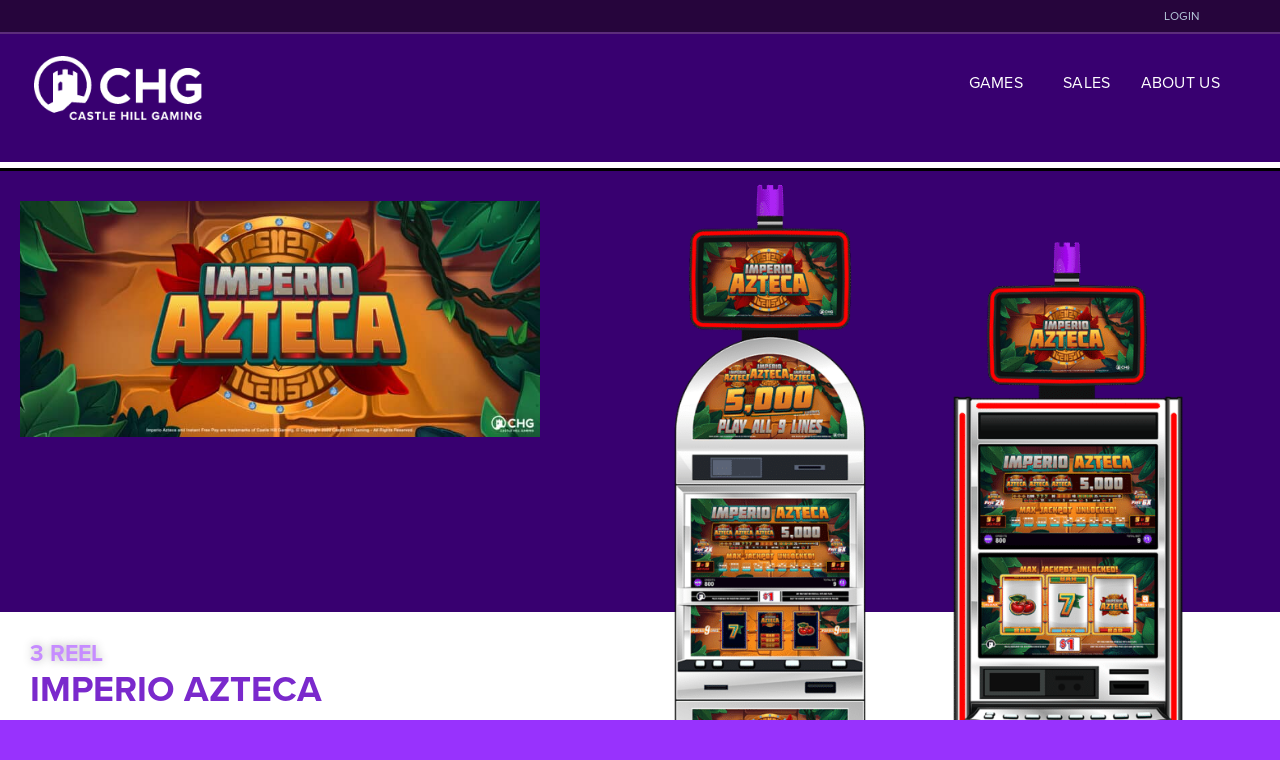

--- FILE ---
content_type: text/html; charset=UTF-8
request_url: https://www.castlehillgaming.com/games/imperio-azteca/
body_size: 13702
content:
<!doctype html>
<html lang="en">
<head>
	<meta charset="UTF-8">
		<meta name="viewport" content="width=device-width, initial-scale=1">
	<link rel="profile" href="http://gmpg.org/xfn/11">
	<title>Imperio Azteca &#8211; Castle Hill Gaming</title>
<meta name='robots' content='max-image-preview:large' />
<link rel='dns-prefetch' href='//apis.google.com' />
<link rel="alternate" type="application/rss+xml" title="Castle Hill Gaming &raquo; Feed" href="https://www.castlehillgaming.com/feed/" />
<link rel="alternate" type="application/rss+xml" title="Castle Hill Gaming &raquo; Comments Feed" href="https://www.castlehillgaming.com/comments/feed/" />
<link rel="alternate" title="oEmbed (JSON)" type="application/json+oembed" href="https://www.castlehillgaming.com/wp-json/oembed/1.0/embed?url=https%3A%2F%2Fwww.castlehillgaming.com%2Fgames%2Fimperio-azteca%2F" />
<link rel="alternate" title="oEmbed (XML)" type="text/xml+oembed" href="https://www.castlehillgaming.com/wp-json/oembed/1.0/embed?url=https%3A%2F%2Fwww.castlehillgaming.com%2Fgames%2Fimperio-azteca%2F&#038;format=xml" />
<link rel="stylesheet" type="text/css" href="https://use.typekit.net/wtw1vqm.css"><style id='wp-img-auto-sizes-contain-inline-css'>
img:is([sizes=auto i],[sizes^="auto," i]){contain-intrinsic-size:3000px 1500px}
/*# sourceURL=wp-img-auto-sizes-contain-inline-css */
</style>
<style id='wp-emoji-styles-inline-css'>

	img.wp-smiley, img.emoji {
		display: inline !important;
		border: none !important;
		box-shadow: none !important;
		height: 1em !important;
		width: 1em !important;
		margin: 0 0.07em !important;
		vertical-align: -0.1em !important;
		background: none !important;
		padding: 0 !important;
	}
/*# sourceURL=wp-emoji-styles-inline-css */
</style>
<link rel='stylesheet' id='wp-block-library-css' href='https://www.castlehillgaming.com/wp-includes/css/dist/block-library/style.min.css?ver=6.9' media='all' />
<style id='classic-theme-styles-inline-css'>
/*! This file is auto-generated */
.wp-block-button__link{color:#fff;background-color:#32373c;border-radius:9999px;box-shadow:none;text-decoration:none;padding:calc(.667em + 2px) calc(1.333em + 2px);font-size:1.125em}.wp-block-file__button{background:#32373c;color:#fff;text-decoration:none}
/*# sourceURL=/wp-includes/css/classic-themes.min.css */
</style>
<style id='global-styles-inline-css'>
:root{--wp--preset--aspect-ratio--square: 1;--wp--preset--aspect-ratio--4-3: 4/3;--wp--preset--aspect-ratio--3-4: 3/4;--wp--preset--aspect-ratio--3-2: 3/2;--wp--preset--aspect-ratio--2-3: 2/3;--wp--preset--aspect-ratio--16-9: 16/9;--wp--preset--aspect-ratio--9-16: 9/16;--wp--preset--color--black: #000000;--wp--preset--color--cyan-bluish-gray: #abb8c3;--wp--preset--color--white: #ffffff;--wp--preset--color--pale-pink: #f78da7;--wp--preset--color--vivid-red: #cf2e2e;--wp--preset--color--luminous-vivid-orange: #ff6900;--wp--preset--color--luminous-vivid-amber: #fcb900;--wp--preset--color--light-green-cyan: #7bdcb5;--wp--preset--color--vivid-green-cyan: #00d084;--wp--preset--color--pale-cyan-blue: #8ed1fc;--wp--preset--color--vivid-cyan-blue: #0693e3;--wp--preset--color--vivid-purple: #9b51e0;--wp--preset--gradient--vivid-cyan-blue-to-vivid-purple: linear-gradient(135deg,rgb(6,147,227) 0%,rgb(155,81,224) 100%);--wp--preset--gradient--light-green-cyan-to-vivid-green-cyan: linear-gradient(135deg,rgb(122,220,180) 0%,rgb(0,208,130) 100%);--wp--preset--gradient--luminous-vivid-amber-to-luminous-vivid-orange: linear-gradient(135deg,rgb(252,185,0) 0%,rgb(255,105,0) 100%);--wp--preset--gradient--luminous-vivid-orange-to-vivid-red: linear-gradient(135deg,rgb(255,105,0) 0%,rgb(207,46,46) 100%);--wp--preset--gradient--very-light-gray-to-cyan-bluish-gray: linear-gradient(135deg,rgb(238,238,238) 0%,rgb(169,184,195) 100%);--wp--preset--gradient--cool-to-warm-spectrum: linear-gradient(135deg,rgb(74,234,220) 0%,rgb(151,120,209) 20%,rgb(207,42,186) 40%,rgb(238,44,130) 60%,rgb(251,105,98) 80%,rgb(254,248,76) 100%);--wp--preset--gradient--blush-light-purple: linear-gradient(135deg,rgb(255,206,236) 0%,rgb(152,150,240) 100%);--wp--preset--gradient--blush-bordeaux: linear-gradient(135deg,rgb(254,205,165) 0%,rgb(254,45,45) 50%,rgb(107,0,62) 100%);--wp--preset--gradient--luminous-dusk: linear-gradient(135deg,rgb(255,203,112) 0%,rgb(199,81,192) 50%,rgb(65,88,208) 100%);--wp--preset--gradient--pale-ocean: linear-gradient(135deg,rgb(255,245,203) 0%,rgb(182,227,212) 50%,rgb(51,167,181) 100%);--wp--preset--gradient--electric-grass: linear-gradient(135deg,rgb(202,248,128) 0%,rgb(113,206,126) 100%);--wp--preset--gradient--midnight: linear-gradient(135deg,rgb(2,3,129) 0%,rgb(40,116,252) 100%);--wp--preset--font-size--small: 13px;--wp--preset--font-size--medium: 20px;--wp--preset--font-size--large: 36px;--wp--preset--font-size--x-large: 42px;--wp--preset--spacing--20: 0.44rem;--wp--preset--spacing--30: 0.67rem;--wp--preset--spacing--40: 1rem;--wp--preset--spacing--50: 1.5rem;--wp--preset--spacing--60: 2.25rem;--wp--preset--spacing--70: 3.38rem;--wp--preset--spacing--80: 5.06rem;--wp--preset--shadow--natural: 6px 6px 9px rgba(0, 0, 0, 0.2);--wp--preset--shadow--deep: 12px 12px 50px rgba(0, 0, 0, 0.4);--wp--preset--shadow--sharp: 6px 6px 0px rgba(0, 0, 0, 0.2);--wp--preset--shadow--outlined: 6px 6px 0px -3px rgb(255, 255, 255), 6px 6px rgb(0, 0, 0);--wp--preset--shadow--crisp: 6px 6px 0px rgb(0, 0, 0);}:where(.is-layout-flex){gap: 0.5em;}:where(.is-layout-grid){gap: 0.5em;}body .is-layout-flex{display: flex;}.is-layout-flex{flex-wrap: wrap;align-items: center;}.is-layout-flex > :is(*, div){margin: 0;}body .is-layout-grid{display: grid;}.is-layout-grid > :is(*, div){margin: 0;}:where(.wp-block-columns.is-layout-flex){gap: 2em;}:where(.wp-block-columns.is-layout-grid){gap: 2em;}:where(.wp-block-post-template.is-layout-flex){gap: 1.25em;}:where(.wp-block-post-template.is-layout-grid){gap: 1.25em;}.has-black-color{color: var(--wp--preset--color--black) !important;}.has-cyan-bluish-gray-color{color: var(--wp--preset--color--cyan-bluish-gray) !important;}.has-white-color{color: var(--wp--preset--color--white) !important;}.has-pale-pink-color{color: var(--wp--preset--color--pale-pink) !important;}.has-vivid-red-color{color: var(--wp--preset--color--vivid-red) !important;}.has-luminous-vivid-orange-color{color: var(--wp--preset--color--luminous-vivid-orange) !important;}.has-luminous-vivid-amber-color{color: var(--wp--preset--color--luminous-vivid-amber) !important;}.has-light-green-cyan-color{color: var(--wp--preset--color--light-green-cyan) !important;}.has-vivid-green-cyan-color{color: var(--wp--preset--color--vivid-green-cyan) !important;}.has-pale-cyan-blue-color{color: var(--wp--preset--color--pale-cyan-blue) !important;}.has-vivid-cyan-blue-color{color: var(--wp--preset--color--vivid-cyan-blue) !important;}.has-vivid-purple-color{color: var(--wp--preset--color--vivid-purple) !important;}.has-black-background-color{background-color: var(--wp--preset--color--black) !important;}.has-cyan-bluish-gray-background-color{background-color: var(--wp--preset--color--cyan-bluish-gray) !important;}.has-white-background-color{background-color: var(--wp--preset--color--white) !important;}.has-pale-pink-background-color{background-color: var(--wp--preset--color--pale-pink) !important;}.has-vivid-red-background-color{background-color: var(--wp--preset--color--vivid-red) !important;}.has-luminous-vivid-orange-background-color{background-color: var(--wp--preset--color--luminous-vivid-orange) !important;}.has-luminous-vivid-amber-background-color{background-color: var(--wp--preset--color--luminous-vivid-amber) !important;}.has-light-green-cyan-background-color{background-color: var(--wp--preset--color--light-green-cyan) !important;}.has-vivid-green-cyan-background-color{background-color: var(--wp--preset--color--vivid-green-cyan) !important;}.has-pale-cyan-blue-background-color{background-color: var(--wp--preset--color--pale-cyan-blue) !important;}.has-vivid-cyan-blue-background-color{background-color: var(--wp--preset--color--vivid-cyan-blue) !important;}.has-vivid-purple-background-color{background-color: var(--wp--preset--color--vivid-purple) !important;}.has-black-border-color{border-color: var(--wp--preset--color--black) !important;}.has-cyan-bluish-gray-border-color{border-color: var(--wp--preset--color--cyan-bluish-gray) !important;}.has-white-border-color{border-color: var(--wp--preset--color--white) !important;}.has-pale-pink-border-color{border-color: var(--wp--preset--color--pale-pink) !important;}.has-vivid-red-border-color{border-color: var(--wp--preset--color--vivid-red) !important;}.has-luminous-vivid-orange-border-color{border-color: var(--wp--preset--color--luminous-vivid-orange) !important;}.has-luminous-vivid-amber-border-color{border-color: var(--wp--preset--color--luminous-vivid-amber) !important;}.has-light-green-cyan-border-color{border-color: var(--wp--preset--color--light-green-cyan) !important;}.has-vivid-green-cyan-border-color{border-color: var(--wp--preset--color--vivid-green-cyan) !important;}.has-pale-cyan-blue-border-color{border-color: var(--wp--preset--color--pale-cyan-blue) !important;}.has-vivid-cyan-blue-border-color{border-color: var(--wp--preset--color--vivid-cyan-blue) !important;}.has-vivid-purple-border-color{border-color: var(--wp--preset--color--vivid-purple) !important;}.has-vivid-cyan-blue-to-vivid-purple-gradient-background{background: var(--wp--preset--gradient--vivid-cyan-blue-to-vivid-purple) !important;}.has-light-green-cyan-to-vivid-green-cyan-gradient-background{background: var(--wp--preset--gradient--light-green-cyan-to-vivid-green-cyan) !important;}.has-luminous-vivid-amber-to-luminous-vivid-orange-gradient-background{background: var(--wp--preset--gradient--luminous-vivid-amber-to-luminous-vivid-orange) !important;}.has-luminous-vivid-orange-to-vivid-red-gradient-background{background: var(--wp--preset--gradient--luminous-vivid-orange-to-vivid-red) !important;}.has-very-light-gray-to-cyan-bluish-gray-gradient-background{background: var(--wp--preset--gradient--very-light-gray-to-cyan-bluish-gray) !important;}.has-cool-to-warm-spectrum-gradient-background{background: var(--wp--preset--gradient--cool-to-warm-spectrum) !important;}.has-blush-light-purple-gradient-background{background: var(--wp--preset--gradient--blush-light-purple) !important;}.has-blush-bordeaux-gradient-background{background: var(--wp--preset--gradient--blush-bordeaux) !important;}.has-luminous-dusk-gradient-background{background: var(--wp--preset--gradient--luminous-dusk) !important;}.has-pale-ocean-gradient-background{background: var(--wp--preset--gradient--pale-ocean) !important;}.has-electric-grass-gradient-background{background: var(--wp--preset--gradient--electric-grass) !important;}.has-midnight-gradient-background{background: var(--wp--preset--gradient--midnight) !important;}.has-small-font-size{font-size: var(--wp--preset--font-size--small) !important;}.has-medium-font-size{font-size: var(--wp--preset--font-size--medium) !important;}.has-large-font-size{font-size: var(--wp--preset--font-size--large) !important;}.has-x-large-font-size{font-size: var(--wp--preset--font-size--x-large) !important;}
:where(.wp-block-post-template.is-layout-flex){gap: 1.25em;}:where(.wp-block-post-template.is-layout-grid){gap: 1.25em;}
:where(.wp-block-term-template.is-layout-flex){gap: 1.25em;}:where(.wp-block-term-template.is-layout-grid){gap: 1.25em;}
:where(.wp-block-columns.is-layout-flex){gap: 2em;}:where(.wp-block-columns.is-layout-grid){gap: 2em;}
:root :where(.wp-block-pullquote){font-size: 1.5em;line-height: 1.6;}
/*# sourceURL=global-styles-inline-css */
</style>
<link rel='stylesheet' id='hello-elementor-theme-style-css' href='https://www.castlehillgaming.com/wp-content/themes/hello-elementor/theme.min.css?ver=2.6.1' media='all' />
<link rel='stylesheet' id='hello-elementor-child-style-css' href='https://www.castlehillgaming.com/wp-content/themes/hello-theme-child/style.css?ver=1.0.0' media='all' />
<link rel='stylesheet' id='hello-elementor-css' href='https://www.castlehillgaming.com/wp-content/themes/hello-elementor/style.min.css?ver=2.6.1' media='all' />
<link rel='stylesheet' id='elementor-frontend-css' href='https://www.castlehillgaming.com/wp-content/plugins/elementor/assets/css/frontend.min.css?ver=3.34.0' media='all' />
<link rel='stylesheet' id='widget-heading-css' href='https://www.castlehillgaming.com/wp-content/plugins/elementor/assets/css/widget-heading.min.css?ver=3.34.0' media='all' />
<link rel='stylesheet' id='widget-image-css' href='https://www.castlehillgaming.com/wp-content/plugins/elementor/assets/css/widget-image.min.css?ver=3.34.0' media='all' />
<link rel='stylesheet' id='widget-nav-menu-css' href='https://www.castlehillgaming.com/wp-content/plugins/elementor-pro/assets/css/widget-nav-menu.min.css?ver=3.34.0' media='all' />
<link rel='stylesheet' id='widget-icon-list-css' href='https://www.castlehillgaming.com/wp-content/plugins/elementor/assets/css/widget-icon-list.min.css?ver=3.34.0' media='all' />
<link rel='stylesheet' id='widget-social-icons-css' href='https://www.castlehillgaming.com/wp-content/plugins/elementor/assets/css/widget-social-icons.min.css?ver=3.34.0' media='all' />
<link rel='stylesheet' id='e-apple-webkit-css' href='https://www.castlehillgaming.com/wp-content/plugins/elementor/assets/css/conditionals/apple-webkit.min.css?ver=3.34.0' media='all' />
<link rel='stylesheet' id='widget-posts-css' href='https://www.castlehillgaming.com/wp-content/plugins/elementor-pro/assets/css/widget-posts.min.css?ver=3.34.0' media='all' />
<link rel='stylesheet' id='elementor-icons-css' href='https://www.castlehillgaming.com/wp-content/plugins/elementor/assets/lib/eicons/css/elementor-icons.min.css?ver=5.45.0' media='all' />
<link rel='stylesheet' id='elementor-post-10-css' href='https://www.castlehillgaming.com/wp-content/uploads/elementor/css/post-10.css?ver=1766444788' media='all' />
<link rel='stylesheet' id='uael-frontend-css' href='https://www.castlehillgaming.com/wp-content/plugins/ultimate-elementor/assets/min-css/uael-frontend.min.css?ver=1.42.1' media='all' />
<link rel='stylesheet' id='uael-teammember-social-icons-css' href='https://www.castlehillgaming.com/wp-content/plugins/elementor/assets/css/widget-social-icons.min.css?ver=3.24.0' media='all' />
<link rel='stylesheet' id='uael-social-share-icons-brands-css' href='https://www.castlehillgaming.com/wp-content/plugins/elementor/assets/lib/font-awesome/css/brands.css?ver=5.15.3' media='all' />
<link rel='stylesheet' id='uael-social-share-icons-fontawesome-css' href='https://www.castlehillgaming.com/wp-content/plugins/elementor/assets/lib/font-awesome/css/fontawesome.css?ver=5.15.3' media='all' />
<link rel='stylesheet' id='uael-nav-menu-icons-css' href='https://www.castlehillgaming.com/wp-content/plugins/elementor/assets/lib/font-awesome/css/solid.css?ver=5.15.3' media='all' />
<link rel='stylesheet' id='elementor-post-27-css' href='https://www.castlehillgaming.com/wp-content/uploads/elementor/css/post-27.css?ver=1766444788' media='all' />
<link rel='stylesheet' id='elementor-post-38-css' href='https://www.castlehillgaming.com/wp-content/uploads/elementor/css/post-38.css?ver=1766444789' media='all' />
<link rel='stylesheet' id='elementor-post-182-css' href='https://www.castlehillgaming.com/wp-content/uploads/elementor/css/post-182.css?ver=1766444789' media='all' />
<link rel='stylesheet' id='elementor-gf-local-opensans-css' href='https://www.castlehillgaming.com/wp-content/uploads/elementor/google-fonts/css/opensans.css?ver=1742251351' media='all' />
<link rel='stylesheet' id='elementor-gf-local-montserrat-css' href='https://www.castlehillgaming.com/wp-content/uploads/elementor/google-fonts/css/montserrat.css?ver=1742251373' media='all' />
<link rel='stylesheet' id='elementor-icons-shared-0-css' href='https://www.castlehillgaming.com/wp-content/plugins/elementor/assets/lib/font-awesome/css/fontawesome.min.css?ver=5.15.3' media='all' />
<link rel='stylesheet' id='elementor-icons-fa-solid-css' href='https://www.castlehillgaming.com/wp-content/plugins/elementor/assets/lib/font-awesome/css/solid.min.css?ver=5.15.3' media='all' />
<link rel='stylesheet' id='elementor-icons-fa-brands-css' href='https://www.castlehillgaming.com/wp-content/plugins/elementor/assets/lib/font-awesome/css/brands.min.css?ver=5.15.3' media='all' />
<script src="https://www.castlehillgaming.com/wp-includes/js/jquery/jquery.min.js?ver=3.7.1" id="jquery-core-js"></script>
<script src="https://www.castlehillgaming.com/wp-includes/js/jquery/jquery-migrate.min.js?ver=3.4.1" id="jquery-migrate-js"></script>
<link rel="https://api.w.org/" href="https://www.castlehillgaming.com/wp-json/" /><link rel="EditURI" type="application/rsd+xml" title="RSD" href="https://www.castlehillgaming.com/xmlrpc.php?rsd" />
<meta name="generator" content="WordPress 6.9" />
<link rel="canonical" href="https://www.castlehillgaming.com/games/imperio-azteca/" />
<link rel='shortlink' href='https://www.castlehillgaming.com/?p=1257' />
<meta name="generator" content="Elementor 3.34.0; features: additional_custom_breakpoints; settings: css_print_method-external, google_font-enabled, font_display-auto">
			<style>
				.e-con.e-parent:nth-of-type(n+4):not(.e-lazyloaded):not(.e-no-lazyload),
				.e-con.e-parent:nth-of-type(n+4):not(.e-lazyloaded):not(.e-no-lazyload) * {
					background-image: none !important;
				}
				@media screen and (max-height: 1024px) {
					.e-con.e-parent:nth-of-type(n+3):not(.e-lazyloaded):not(.e-no-lazyload),
					.e-con.e-parent:nth-of-type(n+3):not(.e-lazyloaded):not(.e-no-lazyload) * {
						background-image: none !important;
					}
				}
				@media screen and (max-height: 640px) {
					.e-con.e-parent:nth-of-type(n+2):not(.e-lazyloaded):not(.e-no-lazyload),
					.e-con.e-parent:nth-of-type(n+2):not(.e-lazyloaded):not(.e-no-lazyload) * {
						background-image: none !important;
					}
				}
			</style>
			<link rel="icon" href="https://www.castlehillgaming.com/wp-content/uploads/2022/08/cropped-chg-icon-32x32.png" sizes="32x32" />
<link rel="icon" href="https://www.castlehillgaming.com/wp-content/uploads/2022/08/cropped-chg-icon-192x192.png" sizes="192x192" />
<link rel="apple-touch-icon" href="https://www.castlehillgaming.com/wp-content/uploads/2022/08/cropped-chg-icon-180x180.png" />
<meta name="msapplication-TileImage" content="https://www.castlehillgaming.com/wp-content/uploads/2022/08/cropped-chg-icon-270x270.png" />
		<style id="wp-custom-css">
			.elementor-widget:not(:last-child) {margin-bottom:0;}		</style>
			<link rel="preconnect" href="https://fonts.googleapis.com"> 
	<link rel="preconnect" href="https://fonts.gstatic.com" crossorigin> 
	<link href="https://fonts.googleapis.com/css2?family=Montserrat:wght@300;400;500;700;800;900&display=swap" rel="stylesheet">
	<!-- Google Tag Manager -->
<script>(function(w,d,s,l,i){w[l]=w[l]||[];w[l].push({'gtm.start':
new Date().getTime(),event:'gtm.js'});var f=d.getElementsByTagName(s)[0],
j=d.createElement(s),dl=l!='dataLayer'?'&l='+l:'';j.async=true;j.src=
'https://www.googletagmanager.com/gtm.js?id='+i+dl;f.parentNode.insertBefore(j,f);
})(window,document,'script','dataLayer','GTM-M28DGN9');</script>
<!-- End Google Tag Manager -->
</head>
<body class="wp-singular games-template-default single single-games postid-1257 wp-custom-logo wp-theme-hello-elementor wp-child-theme-hello-theme-child eio-default elementor-default elementor-kit-10 elementor-page-182">
<!-- Google Tag Manager (noscript) -->
<noscript><iframe src="https://www.googletagmanager.com/ns.html?id=GTM-M28DGN9"
height="0" width="0" style="display:none;visibility:hidden"></iframe></noscript>
<!-- End Google Tag Manager (noscript) -->

		<header data-elementor-type="header" data-elementor-id="27" class="elementor elementor-27 elementor-location-header" data-elementor-post-type="elementor_library">
					<section class="elementor-section elementor-top-section elementor-element elementor-element-fb14d7d elementor-section-height-min-height elementor-section-boxed elementor-section-height-default elementor-section-items-middle" data-id="fb14d7d" data-element_type="section" data-settings="{&quot;background_background&quot;:&quot;classic&quot;}">
						<div class="elementor-container elementor-column-gap-default">
					<div class="elementor-column elementor-col-100 elementor-top-column elementor-element elementor-element-e85b915" data-id="e85b915" data-element_type="column" data-settings="{&quot;background_background&quot;:&quot;classic&quot;,&quot;display_condition_enable&quot;:&quot;yes&quot;}">
			<div class="elementor-widget-wrap elementor-element-populated">
						<div class="elementor-element elementor-element-15c0c34 elementor-widget elementor-widget-heading" data-id="15c0c34" data-element_type="widget" data-widget_type="heading.default">
				<div class="elementor-widget-container">
					<div class="elementor-heading-title elementor-size-default"><a href="#elementor-action%3Aaction%3Dpopup%3Aopen%26settings%3DeyJpZCI6IjIxNzgiLCJ0b2dnbGUiOmZhbHNlfQ%3D%3D">LOGIN</a></div>				</div>
				</div>
					</div>
		</div>
					</div>
		</section>
				<header class="elementor-section elementor-top-section elementor-element elementor-element-7a32d42 elementor-section-content-middle elementor-section-height-min-height elementor-section-boxed elementor-section-height-default elementor-section-items-middle" data-id="7a32d42" data-element_type="section" data-settings="{&quot;background_background&quot;:&quot;classic&quot;}">
						<div class="elementor-container elementor-column-gap-default">
					<div class="elementor-column elementor-col-50 elementor-top-column elementor-element elementor-element-620cfc9c" data-id="620cfc9c" data-element_type="column" data-settings="{&quot;background_background&quot;:&quot;classic&quot;}">
			<div class="elementor-widget-wrap elementor-element-populated">
						<section class="elementor-section elementor-inner-section elementor-element elementor-element-2f795382 elementor-section-content-middle elementor-section-boxed elementor-section-height-default elementor-section-height-default" data-id="2f795382" data-element_type="section">
						<div class="elementor-container elementor-column-gap-no">
					<div class="elementor-column elementor-col-100 elementor-inner-column elementor-element elementor-element-88b1287" data-id="88b1287" data-element_type="column">
			<div class="elementor-widget-wrap elementor-element-populated">
						<div class="elementor-element elementor-element-50b2f521 elementor-widget elementor-widget-theme-site-logo elementor-widget-image" data-id="50b2f521" data-element_type="widget" data-widget_type="theme-site-logo.default">
				<div class="elementor-widget-container">
											<a href="https://www.castlehillgaming.com">
			<img width="213" height="80" src="https://www.castlehillgaming.com/wp-content/uploads/2020/07/Logo-White.png" class="attachment-full size-full wp-image-187" alt="" />				</a>
											</div>
				</div>
					</div>
		</div>
					</div>
		</section>
					</div>
		</div>
				<div class="elementor-column elementor-col-50 elementor-top-column elementor-element elementor-element-16dc7124" data-id="16dc7124" data-element_type="column">
			<div class="elementor-widget-wrap elementor-element-populated">
						<div class="elementor-element elementor-element-489c3b8d elementor-nav-menu__align-end elementor-nav-menu--stretch elementor-nav-menu--dropdown-tablet elementor-nav-menu__text-align-aside elementor-nav-menu--toggle elementor-nav-menu--burger elementor-widget elementor-widget-nav-menu" data-id="489c3b8d" data-element_type="widget" data-settings="{&quot;full_width&quot;:&quot;stretch&quot;,&quot;submenu_icon&quot;:{&quot;value&quot;:&quot;&lt;i class=\&quot;\&quot; aria-hidden=\&quot;true\&quot;&gt;&lt;\/i&gt;&quot;,&quot;library&quot;:&quot;&quot;},&quot;layout&quot;:&quot;horizontal&quot;,&quot;toggle&quot;:&quot;burger&quot;}" data-widget_type="nav-menu.default">
				<div class="elementor-widget-container">
								<nav aria-label="Menu" class="elementor-nav-menu--main elementor-nav-menu__container elementor-nav-menu--layout-horizontal e--pointer-underline e--animation-fade">
				<ul id="menu-1-489c3b8d" class="elementor-nav-menu"><li class="menu-item menu-item-type-post_type menu-item-object-page menu-item-has-children menu-item-2135"><a href="https://www.castlehillgaming.com/class-2-games/" class="elementor-item">Games</a>
<ul class="sub-menu elementor-nav-menu--dropdown">
	<li class="menu-item menu-item-type-post_type menu-item-object-page menu-item-1867"><a href="https://www.castlehillgaming.com/class-2-games/" class="elementor-sub-item">Class II Games</a></li>
	<li class="menu-item menu-item-type-post_type menu-item-object-page menu-item-2774"><a href="https://www.castlehillgaming.com/class-iii-games/" class="elementor-sub-item">Class III Games</a></li>
	<li class="menu-item menu-item-type-post_type menu-item-object-page menu-item-1868"><a href="https://www.castlehillgaming.com/hhr-games/" class="elementor-sub-item">HHR Games</a></li>
	<li class="menu-item menu-item-type-post_type menu-item-object-page menu-item-1069"><a href="https://www.castlehillgaming.com/cabinets/" class="elementor-sub-item">Cabinets</a></li>
</ul>
</li>
<li class="menu-item menu-item-type-post_type menu-item-object-page menu-item-1828"><a href="https://www.castlehillgaming.com/sales/" class="elementor-item">Sales</a></li>
<li class="menu-item menu-item-type-post_type menu-item-object-page menu-item-1827"><a href="https://www.castlehillgaming.com/about-us/" class="elementor-item">About Us</a></li>
</ul>			</nav>
					<div class="elementor-menu-toggle" role="button" tabindex="0" aria-label="Menu Toggle" aria-expanded="false">
			<i aria-hidden="true" role="presentation" class="elementor-menu-toggle__icon--open eicon-menu-bar"></i><i aria-hidden="true" role="presentation" class="elementor-menu-toggle__icon--close eicon-close"></i>		</div>
					<nav class="elementor-nav-menu--dropdown elementor-nav-menu__container" aria-hidden="true">
				<ul id="menu-2-489c3b8d" class="elementor-nav-menu"><li class="menu-item menu-item-type-post_type menu-item-object-page menu-item-has-children menu-item-2135"><a href="https://www.castlehillgaming.com/class-2-games/" class="elementor-item" tabindex="-1">Games</a>
<ul class="sub-menu elementor-nav-menu--dropdown">
	<li class="menu-item menu-item-type-post_type menu-item-object-page menu-item-1867"><a href="https://www.castlehillgaming.com/class-2-games/" class="elementor-sub-item" tabindex="-1">Class II Games</a></li>
	<li class="menu-item menu-item-type-post_type menu-item-object-page menu-item-2774"><a href="https://www.castlehillgaming.com/class-iii-games/" class="elementor-sub-item" tabindex="-1">Class III Games</a></li>
	<li class="menu-item menu-item-type-post_type menu-item-object-page menu-item-1868"><a href="https://www.castlehillgaming.com/hhr-games/" class="elementor-sub-item" tabindex="-1">HHR Games</a></li>
	<li class="menu-item menu-item-type-post_type menu-item-object-page menu-item-1069"><a href="https://www.castlehillgaming.com/cabinets/" class="elementor-sub-item" tabindex="-1">Cabinets</a></li>
</ul>
</li>
<li class="menu-item menu-item-type-post_type menu-item-object-page menu-item-1828"><a href="https://www.castlehillgaming.com/sales/" class="elementor-item" tabindex="-1">Sales</a></li>
<li class="menu-item menu-item-type-post_type menu-item-object-page menu-item-1827"><a href="https://www.castlehillgaming.com/about-us/" class="elementor-item" tabindex="-1">About Us</a></li>
</ul>			</nav>
						</div>
				</div>
					</div>
		</div>
					</div>
		</header>
				<section class="elementor-section elementor-top-section elementor-element elementor-element-2c35dcc elementor-section-full_width elementor-section-height-min-height elementor-section-height-default elementor-section-items-middle" data-id="2c35dcc" data-element_type="section" data-settings="{&quot;background_background&quot;:&quot;classic&quot;}">
						<div class="elementor-container elementor-column-gap-default">
					<div class="elementor-column elementor-col-100 elementor-top-column elementor-element elementor-element-591b272" data-id="591b272" data-element_type="column" data-settings="{&quot;background_background&quot;:&quot;classic&quot;}">
			<div class="elementor-widget-wrap">
							</div>
		</div>
					</div>
		</section>
				</header>
				<div data-elementor-type="single-post" data-elementor-id="182" class="elementor elementor-182 elementor-location-single post-1257 games type-games status-publish has-post-thumbnail hentry game_class-class-ii game_reels-3reel game_series-3r003-9l-3r003 game_series-3r003-9l-m27-3r003 game_series-3r003-9l-m45-3r003" data-elementor-post-type="elementor_library">
					<section class="elementor-section elementor-top-section elementor-element elementor-element-963c350 elementor-section-height-min-height elementor-section-items-top elementor-section-boxed elementor-section-height-default" data-id="963c350" data-element_type="section" data-settings="{&quot;background_background&quot;:&quot;classic&quot;}">
							<div class="elementor-background-overlay"></div>
							<div class="elementor-container elementor-column-gap-default">
					<div class="elementor-column elementor-col-100 elementor-top-column elementor-element elementor-element-31edad7" data-id="31edad7" data-element_type="column">
			<div class="elementor-widget-wrap elementor-element-populated">
						<section class="elementor-section elementor-inner-section elementor-element elementor-element-2119474 elementor-section-boxed elementor-section-height-default elementor-section-height-default" data-id="2119474" data-element_type="section">
						<div class="elementor-container elementor-column-gap-default">
					<div class="elementor-column elementor-col-33 elementor-inner-column elementor-element elementor-element-7acf363 elementor-hidden-phone" data-id="7acf363" data-element_type="column" id="game-series-info" data-settings="{&quot;background_background&quot;:&quot;classic&quot;}">
			<div class="elementor-widget-wrap elementor-element-populated">
						<div class="elementor-element elementor-element-57069d6 elementor-widget elementor-widget-theme-post-featured-image elementor-widget-image" data-id="57069d6" data-element_type="widget" data-widget_type="theme-post-featured-image.default">
				<div class="elementor-widget-container">
															<img fetchpriority="high" width="768" height="348" src="https://www.castlehillgaming.com/wp-content/uploads/2021/09/imperio_azteca_COMP-768x348.jpg" class="attachment-medium_large size-medium_large wp-image-1258" alt="" srcset="https://www.castlehillgaming.com/wp-content/uploads/2021/09/imperio_azteca_COMP-768x348.jpg 768w, https://www.castlehillgaming.com/wp-content/uploads/2021/09/imperio_azteca_COMP-300x136.jpg 300w, https://www.castlehillgaming.com/wp-content/uploads/2021/09/imperio_azteca_COMP-1024x464.jpg 1024w, https://www.castlehillgaming.com/wp-content/uploads/2021/09/imperio_azteca_COMP-1536x695.jpg 1536w, https://www.castlehillgaming.com/wp-content/uploads/2021/09/imperio_azteca_COMP.jpg 1999w" sizes="(max-width: 768px) 100vw, 768px" />															</div>
				</div>
					</div>
		</div>
				<div class="elementor-column elementor-col-33 elementor-inner-column elementor-element elementor-element-14c35e9" data-id="14c35e9" data-element_type="column">
			<div class="elementor-widget-wrap elementor-element-populated">
						<div class="elementor-element elementor-element-feee8cc elementor-widget elementor-widget-image" data-id="feee8cc" data-element_type="widget" data-widget_type="image.default">
				<div class="elementor-widget-container">
															<img width="341" height="1024" src="https://www.castlehillgaming.com/wp-content/uploads/2021/09/ImperioAzteca_3R003_9L_mockup_retroHD-341x1024.png" class="attachment-large size-large wp-image-1260" alt="" srcset="https://www.castlehillgaming.com/wp-content/uploads/2021/09/ImperioAzteca_3R003_9L_mockup_retroHD-341x1024.png 341w, https://www.castlehillgaming.com/wp-content/uploads/2021/09/ImperioAzteca_3R003_9L_mockup_retroHD-100x300.png 100w, https://www.castlehillgaming.com/wp-content/uploads/2021/09/ImperioAzteca_3R003_9L_mockup_retroHD.png 500w" sizes="(max-width: 341px) 100vw, 341px" />															</div>
				</div>
					</div>
		</div>
				<div class="elementor-column elementor-col-33 elementor-inner-column elementor-element elementor-element-3f1d0cc" data-id="3f1d0cc" data-element_type="column">
			<div class="elementor-widget-wrap elementor-element-populated">
						<div class="elementor-element elementor-element-76d68c9 elementor-widget elementor-widget-image" data-id="76d68c9" data-element_type="widget" data-widget_type="image.default">
				<div class="elementor-widget-container">
															<img loading="lazy" width="341" height="1024" src="https://www.castlehillgaming.com/wp-content/uploads/2021/09/ImperioAzteca_3R003_9L_mockup_atlasX-341x1024.png" class="attachment-large size-large wp-image-1259" alt="" srcset="https://www.castlehillgaming.com/wp-content/uploads/2021/09/ImperioAzteca_3R003_9L_mockup_atlasX-341x1024.png 341w, https://www.castlehillgaming.com/wp-content/uploads/2021/09/ImperioAzteca_3R003_9L_mockup_atlasX-100x300.png 100w, https://www.castlehillgaming.com/wp-content/uploads/2021/09/ImperioAzteca_3R003_9L_mockup_atlasX.png 500w" sizes="(max-width: 341px) 100vw, 341px" />															</div>
				</div>
					</div>
		</div>
					</div>
		</section>
					</div>
		</div>
					</div>
		</section>
				<section class="elementor-section elementor-top-section elementor-element elementor-element-3f4a4b6 elementor-reverse-mobile elementor-section-boxed elementor-section-height-default elementor-section-height-default" data-id="3f4a4b6" data-element_type="section" data-settings="{&quot;background_background&quot;:&quot;classic&quot;}">
						<div class="elementor-container elementor-column-gap-default">
					<div class="elementor-column elementor-col-50 elementor-top-column elementor-element elementor-element-aebec97" data-id="aebec97" data-element_type="column">
			<div class="elementor-widget-wrap elementor-element-populated">
						<div class="elementor-element elementor-element-a42155e elementor-widget elementor-widget-heading" data-id="a42155e" data-element_type="widget" data-widget_type="heading.default">
				<div class="elementor-widget-container">
					<h2 class="elementor-heading-title elementor-size-medium"><span>3 Reel</span></h2>				</div>
				</div>
				<div class="elementor-element elementor-element-1c1f9e9 elementor-widget elementor-widget-theme-post-title elementor-page-title elementor-widget-heading" data-id="1c1f9e9" data-element_type="widget" data-widget_type="theme-post-title.default">
				<div class="elementor-widget-container">
					<h1 class="elementor-heading-title elementor-size-default">Imperio Azteca</h1>				</div>
				</div>
				<div class="elementor-element elementor-element-f97c6fc elementor-widget elementor-widget-heading" data-id="f97c6fc" data-element_type="widget" data-widget_type="heading.default">
				<div class="elementor-widget-container">
					<h2 class="elementor-heading-title elementor-size-default">Available Denoms</h2>				</div>
				</div>
				<div class="elementor-element elementor-element-988276b elementor-widget elementor-widget-shortcode" data-id="988276b" data-element_type="widget" data-widget_type="shortcode.default">
				<div class="elementor-widget-container">
							<div class="elementor-shortcode"><ul class="denominations-list"><li>5¢</li><li>10¢</li><li>25¢</li><li>50¢</li></ul><ul class="denominations-list"><li>$1</li><li>$2</li><li>$5</li><li>$10</li><li>$25</li><li>$50</li></ul></div>
						</div>
				</div>
				<div class="elementor-element elementor-element-c15b682 elementor-widget elementor-widget-text-editor" data-id="c15b682" data-element_type="widget" data-widget_type="text-editor.default">
				<div class="elementor-widget-container">
									<hr />
<h5>GAME FEATURES</h5>
<p>3 REEL<br />
INSTANT FREE PAY</p>
<hr />
<h5>NINE LINE</h5>
<p>BET 1-9 CREDITS (0.25-50.00)<br />
BET 1-27 CREDITS &#8211; M27 (0.25-25.00)<br />
BET 1-45 CREDITS &#8211; M45 (0.25-25.00)</p>
								</div>
				</div>
				<div class="elementor-element elementor-element-67e6e6e elementor-widget elementor-widget-button" data-id="67e6e6e" data-element_type="widget" data-widget_type="button.default">
				<div class="elementor-widget-container">
									<div class="elementor-button-wrapper">
					<a class="elementor-button elementor-button-link elementor-size-sm" href="https://www.castlehillgaming.com/sales/">
						<span class="elementor-button-content-wrapper">
						<span class="elementor-button-icon">
				<i aria-hidden="true" class="fas fa-chevron-circle-right"></i>			</span>
									<span class="elementor-button-text">Order Now Through Sales</span>
					</span>
					</a>
				</div>
								</div>
				</div>
				<div class="elementor-element elementor-element-83e1d4e elementor-widget elementor-widget-image" data-id="83e1d4e" data-element_type="widget" data-widget_type="image.default">
				<div class="elementor-widget-container">
															<img loading="lazy" width="502" height="52" src="https://www.castlehillgaming.com/wp-content/uploads/2021/07/playanywhere.png" class="attachment-full size-full wp-image-1709" alt="" srcset="https://www.castlehillgaming.com/wp-content/uploads/2021/07/playanywhere.png 502w, https://www.castlehillgaming.com/wp-content/uploads/2021/07/playanywhere-300x31.png 300w" sizes="(max-width: 502px) 100vw, 502px" />															</div>
				</div>
					</div>
		</div>
				<div class="elementor-column elementor-col-50 elementor-top-column elementor-element elementor-element-f4d63c7 elementor-hidden-desktop elementor-hidden-tablet" data-id="f4d63c7" data-element_type="column">
			<div class="elementor-widget-wrap elementor-element-populated">
						<div class="elementor-element elementor-element-1a7f22c elementor-widget elementor-widget-heading" data-id="1a7f22c" data-element_type="widget" data-widget_type="heading.default">
				<div class="elementor-widget-container">
					<h2 class="elementor-heading-title elementor-size-medium"><span>3 Reel</span></h2>				</div>
				</div>
				<div class="elementor-element elementor-element-fb803bc elementor-widget elementor-widget-theme-post-title elementor-page-title elementor-widget-heading" data-id="fb803bc" data-element_type="widget" data-widget_type="theme-post-title.default">
				<div class="elementor-widget-container">
					<h1 class="elementor-heading-title elementor-size-default">Imperio Azteca</h1>				</div>
				</div>
					</div>
		</div>
					</div>
		</section>
				<section class="elementor-section elementor-top-section elementor-element elementor-element-3002054 elementor-section-boxed elementor-section-height-default elementor-section-height-default" data-id="3002054" data-element_type="section" data-settings="{&quot;background_background&quot;:&quot;classic&quot;}">
						<div class="elementor-container elementor-column-gap-default">
					<div class="elementor-column elementor-col-100 elementor-top-column elementor-element elementor-element-6e1c4bb" data-id="6e1c4bb" data-element_type="column">
			<div class="elementor-widget-wrap elementor-element-populated">
						<div class="elementor-element elementor-element-b8220e9 elementor-widget elementor-widget-heading" data-id="b8220e9" data-element_type="widget" data-widget_type="heading.default">
				<div class="elementor-widget-container">
					<h4 class="elementor-heading-title elementor-size-default">Additional titles in this series</h4>				</div>
				</div>
				<div class="elementor-element elementor-element-bdea7a1 elementor-grid-4 elementor-grid-mobile-2 elementor-grid-tablet-2 elementor-posts--thumbnail-top elementor-widget elementor-widget-posts" data-id="bdea7a1" data-element_type="widget" data-settings="{&quot;classic_columns&quot;:&quot;4&quot;,&quot;classic_columns_mobile&quot;:&quot;2&quot;,&quot;classic_columns_tablet&quot;:&quot;2&quot;,&quot;classic_row_gap&quot;:{&quot;unit&quot;:&quot;px&quot;,&quot;size&quot;:35,&quot;sizes&quot;:[]},&quot;classic_row_gap_tablet&quot;:{&quot;unit&quot;:&quot;px&quot;,&quot;size&quot;:&quot;&quot;,&quot;sizes&quot;:[]},&quot;classic_row_gap_mobile&quot;:{&quot;unit&quot;:&quot;px&quot;,&quot;size&quot;:&quot;&quot;,&quot;sizes&quot;:[]}}" data-widget_type="posts.classic">
				<div class="elementor-widget-container">
							<div class="elementor-posts-container elementor-posts elementor-posts--skin-classic elementor-grid" role="list">
				<article class="elementor-post elementor-grid-item post-2598 games type-games status-publish has-post-thumbnail hentry game_class-class-ii game_class-hhr game_reels-3reel game_series-3r003-9l-m45-3r003" role="listitem">
				<a class="elementor-post__thumbnail__link" href="https://www.castlehillgaming.com/games/jackpot-rodeo/" tabindex="-1" >
			<div class="elementor-post__thumbnail"><img loading="lazy" width="1999" height="905" src="https://www.castlehillgaming.com/wp-content/uploads/2024/07/Jackpot_Rodeo_3R003_9L_M45_COMP_.jpg" class="attachment-full size-full wp-image-2601" alt="" /></div>
		</a>
				<div class="elementor-post__text">
				</div>
				</article>
				<article class="elementor-post elementor-grid-item post-2594 games type-games status-publish has-post-thumbnail hentry game_class-class-ii game_class-hhr game_reels-3reel game_series-3r003-9l-m45-3r003" role="listitem">
				<a class="elementor-post__thumbnail__link" href="https://www.castlehillgaming.com/games/amazing-cash-blowout/" tabindex="-1" >
			<div class="elementor-post__thumbnail"><img loading="lazy" width="1999" height="905" src="https://www.castlehillgaming.com/wp-content/uploads/2024/07/amazing_cash_blowout_COMP.jpg" class="attachment-full size-full wp-image-2597" alt="" /></div>
		</a>
				<div class="elementor-post__text">
				</div>
				</article>
				<article class="elementor-post elementor-grid-item post-1249 games type-games status-publish has-post-thumbnail hentry game_class-class-ii game_reels-3reel game_series-3r003-9l-3r003 game_series-3r003-9l-m27-3r003 game_series-3r003-9l-m45-3r003" role="listitem">
				<a class="elementor-post__thumbnail__link" href="https://www.castlehillgaming.com/games/jolly-jolly-jellybean-jackpot/" tabindex="-1" >
			<div class="elementor-post__thumbnail"><img loading="lazy" width="1999" height="905" src="https://www.castlehillgaming.com/wp-content/uploads/2021/09/jolly_jolly_jellybean_COMP.jpg" class="attachment-full size-full wp-image-1250" alt="" /></div>
		</a>
				<div class="elementor-post__text">
				</div>
				</article>
				<article class="elementor-post elementor-grid-item post-1245 games type-games status-publish has-post-thumbnail hentry game_class-class-ii game_reels-3reel game_series-3r003-9l-3r003 game_series-3r003-9l-m27-3r003 game_series-3r003-9l-m45-3r003" role="listitem">
				<a class="elementor-post__thumbnail__link" href="https://www.castlehillgaming.com/games/golden-penny/" tabindex="-1" >
			<div class="elementor-post__thumbnail"><img loading="lazy" width="1999" height="905" src="https://www.castlehillgaming.com/wp-content/uploads/2021/09/golden_penny_COMP.jpg" class="attachment-full size-full wp-image-1246" alt="" /></div>
		</a>
				<div class="elementor-post__text">
				</div>
				</article>
				<article class="elementor-post elementor-grid-item post-1241 games type-games status-publish has-post-thumbnail hentry game_class-class-ii game_reels-3reel game_series-3r003-9l-3r003 game_series-3r003-9l-m27-3r003 game_series-3r003-9l-m45-3r003" role="listitem">
				<a class="elementor-post__thumbnail__link" href="https://www.castlehillgaming.com/games/cash-streak/" tabindex="-1" >
			<div class="elementor-post__thumbnail"><img loading="lazy" width="1999" height="905" src="https://www.castlehillgaming.com/wp-content/uploads/2021/09/cash_streak_COMP.jpg" class="attachment-full size-full wp-image-1242" alt="" /></div>
		</a>
				<div class="elementor-post__text">
				</div>
				</article>
				<article class="elementor-post elementor-grid-item post-1237 games type-games status-publish has-post-thumbnail hentry game_class-class-ii game_reels-3reel game_series-3r003-9l-3r003 game_series-3r003-9l-m27-3r003 game_series-3r003-9l-m45-3r003" role="listitem">
				<a class="elementor-post__thumbnail__link" href="https://www.castlehillgaming.com/games/neon-cherry/" tabindex="-1" >
			<div class="elementor-post__thumbnail"><img loading="lazy" width="2000" height="907" src="https://www.castlehillgaming.com/wp-content/uploads/2021/09/NeonCherry_3R003_9L_COMP.jpg" class="attachment-full size-full wp-image-1238" alt="" /></div>
		</a>
				<div class="elementor-post__text">
				</div>
				</article>
				<article class="elementor-post elementor-grid-item post-1233 games type-games status-publish has-post-thumbnail hentry game_class-class-ii game_reels-3reel game_series-3r003-9l-3r003 game_series-3r003-9l-m27-3r003 game_series-3r003-9l-m45-3r003" role="listitem">
				<a class="elementor-post__thumbnail__link" href="https://www.castlehillgaming.com/games/american-made-american-played/" tabindex="-1" >
			<div class="elementor-post__thumbnail"><img loading="lazy" width="2000" height="910" src="https://www.castlehillgaming.com/wp-content/uploads/2021/09/AmericanMadeAmericanPlayed_3R003_9L_COMP.jpg" class="attachment-full size-full wp-image-1234" alt="" /></div>
		</a>
				<div class="elementor-post__text">
				</div>
				</article>
				<article class="elementor-post elementor-grid-item post-1229 games type-games status-publish has-post-thumbnail hentry game_class-class-ii game_reels-3reel game_series-3r003-9l-3r003 game_series-3r003-9l-m27-3r003 game_series-3r003-9l-m45-3r003" role="listitem">
				<a class="elementor-post__thumbnail__link" href="https://www.castlehillgaming.com/games/bet-max-win-stacks/" tabindex="-1" >
			<div class="elementor-post__thumbnail"><img loading="lazy" width="1999" height="908" src="https://www.castlehillgaming.com/wp-content/uploads/2021/09/BetMaxWinStacks_3R003_9L_COMP.jpg" class="attachment-full size-full wp-image-1230" alt="" /></div>
		</a>
				<div class="elementor-post__text">
				</div>
				</article>
				</div>
		
						</div>
				</div>
				<div class="elementor-element elementor-element-c26a2aa elementor-align-center elementor-mobile-align-center elementor-widget__width-auto elementor-widget elementor-widget-button" data-id="c26a2aa" data-element_type="widget" data-settings="{&quot;display_condition_enable&quot;:&quot;yes&quot;}" data-widget_type="button.default">
				<div class="elementor-widget-container">
									<div class="elementor-button-wrapper">
					<a class="elementor-button elementor-button-link elementor-size-md" href="https://www.castlehillgaming.com/class-2-games/">
						<span class="elementor-button-content-wrapper">
						<span class="elementor-button-icon">
				<i aria-hidden="true" class="fas fa-chevron-right"></i>			</span>
									<span class="elementor-button-text">ALL CLASS II GAMES</span>
					</span>
					</a>
				</div>
								</div>
				</div>
				<div class="elementor-element elementor-element-8ea81e4 elementor-align-center elementor-mobile-align-center elementor-widget__width-auto elementor-widget elementor-widget-button" data-id="8ea81e4" data-element_type="widget" data-settings="{&quot;display_condition_enable&quot;:&quot;yes&quot;}" data-widget_type="button.default">
				<div class="elementor-widget-container">
									<div class="elementor-button-wrapper">
					<a class="elementor-button elementor-button-link elementor-size-md" href="https://www.castlehillgaming.com/hhr-games/">
						<span class="elementor-button-content-wrapper">
						<span class="elementor-button-icon">
				<i aria-hidden="true" class="fas fa-chevron-right"></i>			</span>
									<span class="elementor-button-text">ALL HHR GAMES</span>
					</span>
					</a>
				</div>
								</div>
				</div>
					</div>
		</div>
					</div>
		</section>
				</div>
				<footer data-elementor-type="footer" data-elementor-id="38" class="elementor elementor-38 elementor-location-footer" data-elementor-post-type="elementor_library">
					<section class="elementor-section elementor-top-section elementor-element elementor-element-b7975a1 elementor-section-full_width elementor-section-height-min-height elementor-section-height-default elementor-section-items-middle" data-id="b7975a1" data-element_type="section" data-settings="{&quot;background_background&quot;:&quot;classic&quot;}">
						<div class="elementor-container elementor-column-gap-default">
					<div class="elementor-column elementor-col-100 elementor-top-column elementor-element elementor-element-582761a" data-id="582761a" data-element_type="column">
			<div class="elementor-widget-wrap">
							</div>
		</div>
					</div>
		</section>
				<section class="elementor-section elementor-top-section elementor-element elementor-element-34d71748 elementor-section-boxed elementor-section-height-default elementor-section-height-default" data-id="34d71748" data-element_type="section" data-settings="{&quot;background_background&quot;:&quot;classic&quot;}">
							<div class="elementor-background-overlay"></div>
							<div class="elementor-container elementor-column-gap-default">
					<div class="elementor-column elementor-col-33 elementor-top-column elementor-element elementor-element-7ebd98fa" data-id="7ebd98fa" data-element_type="column">
			<div class="elementor-widget-wrap elementor-element-populated">
						<div class="elementor-element elementor-element-5a61f0a0 elementor-widget elementor-widget-theme-site-logo elementor-widget-image" data-id="5a61f0a0" data-element_type="widget" data-widget_type="theme-site-logo.default">
				<div class="elementor-widget-container">
											<a href="https://www.castlehillgaming.com">
			<img width="213" height="80" src="https://www.castlehillgaming.com/wp-content/uploads/2020/07/Logo-White.png" class="attachment-full size-full wp-image-187" alt="" />				</a>
											</div>
				</div>
				<div class="elementor-element elementor-element-3499b7e elementor-widget elementor-widget-text-editor" data-id="3499b7e" data-element_type="widget" data-widget_type="text-editor.default">
				<div class="elementor-widget-container">
									<p>2065 Inglewood Drive<br />Charlottesville, VA 22901</p><p><a href="mailto:sales@castlehillgaming.com"><span style="color: #ffffff;">sales@castlehillgaming.com</span></a></p>								</div>
				</div>
					</div>
		</div>
				<div class="elementor-column elementor-col-33 elementor-top-column elementor-element elementor-element-7086b47b" data-id="7086b47b" data-element_type="column">
			<div class="elementor-widget-wrap elementor-element-populated">
						<div class="elementor-element elementor-element-651059ac elementor-widget elementor-widget-heading" data-id="651059ac" data-element_type="widget" data-widget_type="heading.default">
				<div class="elementor-widget-container">
					<h2 class="elementor-heading-title elementor-size-default">Company</h2>				</div>
				</div>
				<div class="elementor-element elementor-element-48cfcd33 elementor-align-start elementor-mobile-align-start elementor-icon-list--layout-traditional elementor-list-item-link-full_width elementor-widget elementor-widget-icon-list" data-id="48cfcd33" data-element_type="widget" data-settings="{&quot;display_condition_enable&quot;:&quot;yes&quot;}" data-widget_type="icon-list.default">
				<div class="elementor-widget-container">
							<ul class="elementor-icon-list-items">
							<li class="elementor-icon-list-item">
											<a href="https://www.castlehillgaming.com/class-2-games/">

											<span class="elementor-icon-list-text">Games</span>
											</a>
									</li>
								<li class="elementor-icon-list-item">
											<a href="https://www.castlehillgaming.com/cabinets/">

											<span class="elementor-icon-list-text">Cabinets</span>
											</a>
									</li>
								<li class="elementor-icon-list-item">
											<a href="https://www.castlehillgaming.com/about-us/">

											<span class="elementor-icon-list-text">About Us</span>
											</a>
									</li>
								<li class="elementor-icon-list-item">
											<a href="https://boards.greenhouse.io/castlehillgaming">

											<span class="elementor-icon-list-text">Careers</span>
											</a>
									</li>
						</ul>
						</div>
				</div>
					</div>
		</div>
				<div class="elementor-column elementor-col-33 elementor-top-column elementor-element elementor-element-7b76a197" data-id="7b76a197" data-element_type="column">
			<div class="elementor-widget-wrap elementor-element-populated">
						<div class="elementor-element elementor-element-34c4ee7 elementor-widget elementor-widget-heading" data-id="34c4ee7" data-element_type="widget" data-widget_type="heading.default">
				<div class="elementor-widget-container">
					<h2 class="elementor-heading-title elementor-size-default">Legal</h2>				</div>
				</div>
				<div class="elementor-element elementor-element-786b98f0 elementor-align-start elementor-mobile-align-start elementor-icon-list--layout-traditional elementor-list-item-link-full_width elementor-widget elementor-widget-icon-list" data-id="786b98f0" data-element_type="widget" data-widget_type="icon-list.default">
				<div class="elementor-widget-container">
							<ul class="elementor-icon-list-items">
							<li class="elementor-icon-list-item">
											<a href="https://www.castlehillgaming.com/terms-and-conditions/">

											<span class="elementor-icon-list-text">Terms and Conditions</span>
											</a>
									</li>
								<li class="elementor-icon-list-item">
											<a href="https://www.castlehillgaming.com/privacy-policy/">

											<span class="elementor-icon-list-text">Privacy Policy</span>
											</a>
									</li>
								<li class="elementor-icon-list-item">
											<a href="https://www.castlehillgaming.com/responsible-gaming/">

											<span class="elementor-icon-list-text">Responsible Gaming</span>
											</a>
									</li>
						</ul>
						</div>
				</div>
					</div>
		</div>
					</div>
		</section>
				<section class="elementor-section elementor-top-section elementor-element elementor-element-6bc91e2 elementor-section-boxed elementor-section-height-default elementor-section-height-default" data-id="6bc91e2" data-element_type="section" data-settings="{&quot;background_background&quot;:&quot;classic&quot;}">
						<div class="elementor-container elementor-column-gap-default">
					<div class="elementor-column elementor-col-66 elementor-top-column elementor-element elementor-element-0de038d" data-id="0de038d" data-element_type="column">
			<div class="elementor-widget-wrap elementor-element-populated">
						<div class="elementor-element elementor-element-3493bd87 elementor-widget elementor-widget-text-editor" data-id="3493bd87" data-element_type="widget" data-widget_type="text-editor.default">
				<div class="elementor-widget-container">
									<p>© Copyright 2023 Castle Island IP Holding. All Rights Reserved.</p>								</div>
				</div>
					</div>
		</div>
				<div class="elementor-column elementor-col-33 elementor-top-column elementor-element elementor-element-21e1fc6" data-id="21e1fc6" data-element_type="column" data-settings="{&quot;background_background&quot;:&quot;classic&quot;}">
			<div class="elementor-widget-wrap elementor-element-populated">
						<div class="elementor-element elementor-element-37e22860 e-grid-align-right e-grid-align-mobile-center elementor-shape-circle elementor-grid-0 elementor-widget elementor-widget-social-icons" data-id="37e22860" data-element_type="widget" data-widget_type="social-icons.default">
				<div class="elementor-widget-container">
							<div class="elementor-social-icons-wrapper elementor-grid" role="list">
							<span class="elementor-grid-item" role="listitem">
					<a class="elementor-icon elementor-social-icon elementor-social-icon-facebook-f elementor-repeater-item-0267196" href="https://www.facebook.com/castlehillgaming" target="_blank">
						<span class="elementor-screen-only">Facebook-f</span>
						<i aria-hidden="true" class="fab fa-facebook-f"></i>					</a>
				</span>
							<span class="elementor-grid-item" role="listitem">
					<a class="elementor-icon elementor-social-icon elementor-social-icon-twitter elementor-repeater-item-dc10550" href="https://twitter.com/CastleHGaming" target="_blank">
						<span class="elementor-screen-only">Twitter</span>
						<i aria-hidden="true" class="fab fa-twitter"></i>					</a>
				</span>
							<span class="elementor-grid-item" role="listitem">
					<a class="elementor-icon elementor-social-icon elementor-social-icon-instagram elementor-repeater-item-99db844" href="https://www.instagram.com/castlehillgaming/" target="_blank">
						<span class="elementor-screen-only">Instagram</span>
						<i aria-hidden="true" class="fab fa-instagram"></i>					</a>
				</span>
							<span class="elementor-grid-item" role="listitem">
					<a class="elementor-icon elementor-social-icon elementor-social-icon-linkedin-in elementor-repeater-item-bbd3463" href="https://www.linkedin.com/company/castle-hill-gaming/" target="_blank">
						<span class="elementor-screen-only">Linkedin-in</span>
						<i aria-hidden="true" class="fab fa-linkedin-in"></i>					</a>
				</span>
							<span class="elementor-grid-item" role="listitem">
					<a class="elementor-icon elementor-social-icon elementor-social-icon- elementor-repeater-item-86135d1" href="#elementor-action%3Aaction%3Dpopup%3Aopen%26settings%3DeyJpZCI6IjIxNzgiLCJ0b2dnbGUiOmZhbHNlfQ%3D%3D" target="_blank">
						<span class="elementor-screen-only"></span>
						<svg xmlns="http://www.w3.org/2000/svg" id="Layer_1" viewBox="0 0 133.68 130.56"><defs><style>.cls-1{fill:#512873;}</style></defs><path class="cls-1" d="M67.46,124.99l20.84-18.78,30.94,2.06c9.03-11.4,14.43-25.8,14.43-41.44C133.68,29.98,103.7,0,66.84,0S0,29.98,0,66.84c0,29.82,19.63,55.13,46.64,63.72l20.82-5.56Zm-1.6-46.82l-9.36,1.87v-15.91l4.68-5.24,4.68,2.43v16.84Zm-32.93,33.38c-13.5-10.26-22.24-26.48-22.24-44.71,0-30.96,25.19-56.15,56.15-56.15s56.15,25.19,56.15,56.15c0,9.5-2.38,18.46-6.57,26.31l-15.03-3.52V39.83c-3.42-2.48-7.07-4.47-10.88-5.96-.03,4.12-.06,6.9-.09,11.02-3.81-1.26-7.73-2.11-11.7-2.53,.01-4.27,.03-7.2,.04-11.47-4-.5-8.04-.5-12.04,0,.01,4.27,.03,7.2,.04,11.47-3.97,.42-7.9,1.26-11.7,2.53-.03-4.12-.06-6.9-.09-11.02-3.8,1.49-7.46,3.47-10.88,5.96V105.97l-11.17,5.58Z"></path></svg>					</a>
				</span>
					</div>
						</div>
				</div>
					</div>
		</div>
					</div>
		</section>
				</footer>
		
<script type="speculationrules">
{"prefetch":[{"source":"document","where":{"and":[{"href_matches":"/*"},{"not":{"href_matches":["/wp-*.php","/wp-admin/*","/wp-content/uploads/*","/wp-content/*","/wp-content/plugins/*","/wp-content/themes/hello-theme-child/*","/wp-content/themes/hello-elementor/*","/*\\?(.+)"]}},{"not":{"selector_matches":"a[rel~=\"nofollow\"]"}},{"not":{"selector_matches":".no-prefetch, .no-prefetch a"}}]},"eagerness":"conservative"}]}
</script>
				<script type="text/javascript">
				(function() {
					// Global page view and session tracking for UAEL Modal Popup feature
					try {
						// Session tracking: increment if this is a new session
						
						// Check if any popup on this page uses current page tracking
						var hasCurrentPageTracking = false;
						var currentPagePopups = [];
						// Check all modal popups on this page for current page tracking
						if (typeof jQuery !== 'undefined') {
							jQuery('.uael-modal-parent-wrapper').each(function() {
								var scope = jQuery(this).data('page-views-scope');
								var enabled = jQuery(this).data('page-views-enabled');
								var popupId = jQuery(this).attr('id').replace('-overlay', '');	
								if (enabled === 'yes' && scope === 'current') {
									hasCurrentPageTracking = true;
									currentPagePopups.push(popupId);
								}
							});
						}
						// Global tracking: ALWAYS increment if ANY popup on the site uses global tracking
												// Current page tracking: increment per-page counters
						if (hasCurrentPageTracking && currentPagePopups.length > 0) {
							var currentUrl = window.location.href;
							var urlKey = 'uael_page_views_' + btoa(currentUrl).replace(/[^a-zA-Z0-9]/g, '').substring(0, 50);
							var currentPageViews = parseInt(localStorage.getItem(urlKey) || '0');
							currentPageViews++;
							localStorage.setItem(urlKey, currentPageViews.toString());
							// Store URL mapping for each popup
							for (var i = 0; i < currentPagePopups.length; i++) {
								var popupUrlKey = 'uael_popup_' + currentPagePopups[i] + '_url_key';
								localStorage.setItem(popupUrlKey, urlKey);
							}
						}
					} catch (e) {
						// Silently fail if localStorage is not available
					}
				})();
				</script>
						<div data-elementor-type="popup" data-elementor-id="2178" class="elementor elementor-2178 elementor-location-popup" data-elementor-settings="{&quot;entrance_animation&quot;:&quot;fadeIn&quot;,&quot;exit_animation&quot;:&quot;fadeIn&quot;,&quot;entrance_animation_duration&quot;:{&quot;unit&quot;:&quot;px&quot;,&quot;size&quot;:&quot;1&quot;,&quot;sizes&quot;:[]},&quot;avoid_multiple_popups&quot;:&quot;yes&quot;,&quot;a11y_navigation&quot;:&quot;yes&quot;,&quot;timing&quot;:[]}" data-elementor-post-type="elementor_library">
					<section class="elementor-section elementor-top-section elementor-element elementor-element-7ebf697c elementor-section-full_width elementor-section-height-min-height elementor-section-items-stretch elementor-section-content-middle elementor-section-height-default" data-id="7ebf697c" data-element_type="section">
						<div class="elementor-container elementor-column-gap-no">
					<div class="elementor-column elementor-col-50 elementor-top-column elementor-element elementor-element-444edce4" data-id="444edce4" data-element_type="column" data-settings="{&quot;background_background&quot;:&quot;classic&quot;}">
			<div class="elementor-widget-wrap elementor-element-populated">
						<div class="elementor-element elementor-element-247e1b5e elementor-widget elementor-widget-spacer" data-id="247e1b5e" data-element_type="widget" data-widget_type="spacer.default">
				<div class="elementor-widget-container">
							<div class="elementor-spacer">
			<div class="elementor-spacer-inner"></div>
		</div>
						</div>
				</div>
					</div>
		</div>
				<div class="elementor-column elementor-col-50 elementor-top-column elementor-element elementor-element-4bcfb8ce" data-id="4bcfb8ce" data-element_type="column" data-settings="{&quot;background_background&quot;:&quot;classic&quot;}">
			<div class="elementor-widget-wrap elementor-element-populated">
						<div class="elementor-element elementor-element-4bbe3b3 elementor-widget__width-auto elementor-absolute elementor-view-default elementor-widget elementor-widget-icon" data-id="4bbe3b3" data-element_type="widget" data-settings="{&quot;_position&quot;:&quot;absolute&quot;}" data-widget_type="icon.default">
				<div class="elementor-widget-container">
							<div class="elementor-icon-wrapper">
			<a class="elementor-icon" href="#elementor-action%3Aaction%3Dpopup%3Aclose%26settings%3DeyJkb19ub3Rfc2hvd19hZ2FpbiI6IiJ9">
			<svg xmlns="http://www.w3.org/2000/svg" id="ba82b16a-8560-4ca1-97b9-ac41bb56bdea" data-name="Layer 1" viewBox="0 0 16.9987 16.9983"><defs><style>.b246dd63-e0cb-4127-bd6e-d273cd4a8c0b{fill:#191919;}</style></defs><path d="M9.5724,8.4983l7.2051-7.2046A.758.758,0,0,0,15.7053.2219L8.5007,7.4265,1.2892.2151A.7579.7579,0,0,0,.2243,1.2937L7.4289,8.4983.23,15.6975a.76.76,0,0,0-.0181,1.0713.75.75,0,0,0,.5405.23.7814.7814,0,0,0,.5435-.2236L8.5007,9.5706,15.71,16.78a.7691.7691,0,0,0,.5411.2149.7583.7583,0,0,0,.5263-1.291Z"></path><path class="b246dd63-e0cb-4127-bd6e-d273cd4a8c0b" d="M.9367,16.4055.9313,16.41Z"></path></svg>			</a>
		</div>
						</div>
				</div>
				<section class="elementor-section elementor-inner-section elementor-element elementor-element-74eaffa8 elementor-section-boxed elementor-section-height-default elementor-section-height-default" data-id="74eaffa8" data-element_type="section">
						<div class="elementor-container elementor-column-gap-no">
					<div class="elementor-column elementor-col-100 elementor-inner-column elementor-element elementor-element-1ba0b649" data-id="1ba0b649" data-element_type="column">
			<div class="elementor-widget-wrap elementor-element-populated">
						<div class="elementor-element elementor-element-5e763c2 elementor-widget elementor-widget-image" data-id="5e763c2" data-element_type="widget" data-widget_type="image.default">
				<div class="elementor-widget-container">
															<img loading="lazy" width="133" height="130" src="https://www.castlehillgaming.com/wp-content/uploads/2020/09/CHG-Icon.svg" class="attachment-large size-large wp-image-2061" alt="" />															</div>
				</div>
				<div class="elementor-element elementor-element-eb99d8f elementor-widget elementor-widget-login" data-id="eb99d8f" data-element_type="widget" data-widget_type="login.default">
				<div class="elementor-widget-container">
							<form class="elementor-login elementor-form" method="post" action="https://www.castlehillgaming.com/wp-login.php" aria-label="Login form">
			<input type="hidden" name="redirect_to" value="/games/imperio-azteca/">
			<div class="elementor-form-fields-wrapper">
				<div class="elementor-field-type-text elementor-field-group elementor-column elementor-col-100 elementor-field-required">
					<label for="user-eb99d8f" class="elementor-field-label">Username or Email Address</label>
					<input size="1" type="text" name="log" id="user-eb99d8f" placeholder="" class="elementor-field elementor-field-textual elementor-size-sm">
				</div>
				<div class="elementor-field-type-text elementor-field-group elementor-column elementor-col-100 elementor-field-required">
					<label for="password-eb99d8f" class="elementor-field-label">Password</label>
					<input size="1" type="password" name="pwd" id="password-eb99d8f" placeholder="" class="elementor-field elementor-field-textual elementor-size-sm">
				</div>

									<div class="elementor-field-type-checkbox elementor-field-group elementor-column elementor-col-100 elementor-remember-me">
						<label for="elementor-login-remember-me">
							<input type="checkbox" id="elementor-login-remember-me" name="rememberme" value="forever">
							Remember Me						</label>
					</div>
				
				<div class="elementor-field-group elementor-column elementor-field-type-submit elementor-col-100">
					<button type="submit" class="elementor-size-sm elementor-button" name="wp-submit">
															<span class="elementor-button-text">Log In</span>
												</button>
				</div>

									<div class="elementor-field-group elementor-column elementor-col-100">
																				<a class="elementor-lost-password" href="https://www.castlehillgaming.com/wp-login.php?action=lostpassword&redirect_to=%2Fgames%2Fimperio-azteca%2F">
								Lost your password?							</a>
						
											</div>
							</div>
		</form>
						</div>
				</div>
					</div>
		</div>
					</div>
		</section>
					</div>
		</div>
					</div>
		</section>
				</div>
					<script>
				const lazyloadRunObserver = () => {
					const lazyloadBackgrounds = document.querySelectorAll( `.e-con.e-parent:not(.e-lazyloaded)` );
					const lazyloadBackgroundObserver = new IntersectionObserver( ( entries ) => {
						entries.forEach( ( entry ) => {
							if ( entry.isIntersecting ) {
								let lazyloadBackground = entry.target;
								if( lazyloadBackground ) {
									lazyloadBackground.classList.add( 'e-lazyloaded' );
								}
								lazyloadBackgroundObserver.unobserve( entry.target );
							}
						});
					}, { rootMargin: '200px 0px 200px 0px' } );
					lazyloadBackgrounds.forEach( ( lazyloadBackground ) => {
						lazyloadBackgroundObserver.observe( lazyloadBackground );
					} );
				};
				const events = [
					'DOMContentLoaded',
					'elementor/lazyload/observe',
				];
				events.forEach( ( event ) => {
					document.addEventListener( event, lazyloadRunObserver );
				} );
			</script>
			<link rel='stylesheet' id='elementor-post-2178-css' href='https://www.castlehillgaming.com/wp-content/uploads/elementor/css/post-2178.css?ver=1766444790' media='all' />
<link rel='stylesheet' id='widget-spacer-css' href='https://www.castlehillgaming.com/wp-content/plugins/elementor/assets/css/widget-spacer.min.css?ver=3.34.0' media='all' />
<link rel='stylesheet' id='widget-login-css' href='https://www.castlehillgaming.com/wp-content/plugins/elementor-pro/assets/css/widget-login.min.css?ver=3.34.0' media='all' />
<link rel='stylesheet' id='widget-form-css' href='https://www.castlehillgaming.com/wp-content/plugins/elementor-pro/assets/css/widget-form.min.css?ver=3.34.0' media='all' />
<link rel='stylesheet' id='e-animation-fadeIn-css' href='https://www.castlehillgaming.com/wp-content/plugins/elementor/assets/lib/animations/styles/fadeIn.min.css?ver=3.34.0' media='all' />
<link rel='stylesheet' id='e-popup-css' href='https://www.castlehillgaming.com/wp-content/plugins/elementor-pro/assets/css/conditionals/popup.min.css?ver=3.34.0' media='all' />
<script src="https://www.castlehillgaming.com/wp-content/plugins/elementor/assets/js/webpack.runtime.min.js?ver=3.34.0" id="elementor-webpack-runtime-js"></script>
<script src="https://www.castlehillgaming.com/wp-content/plugins/elementor/assets/js/frontend-modules.min.js?ver=3.34.0" id="elementor-frontend-modules-js"></script>
<script src="https://www.castlehillgaming.com/wp-includes/js/jquery/ui/core.min.js?ver=1.13.3" id="jquery-ui-core-js"></script>
<script id="elementor-frontend-js-before">
var elementorFrontendConfig = {"environmentMode":{"edit":false,"wpPreview":false,"isScriptDebug":false},"i18n":{"shareOnFacebook":"Share on Facebook","shareOnTwitter":"Share on Twitter","pinIt":"Pin it","download":"Download","downloadImage":"Download image","fullscreen":"Fullscreen","zoom":"Zoom","share":"Share","playVideo":"Play Video","previous":"Previous","next":"Next","close":"Close","a11yCarouselPrevSlideMessage":"Previous slide","a11yCarouselNextSlideMessage":"Next slide","a11yCarouselFirstSlideMessage":"This is the first slide","a11yCarouselLastSlideMessage":"This is the last slide","a11yCarouselPaginationBulletMessage":"Go to slide"},"is_rtl":false,"breakpoints":{"xs":0,"sm":480,"md":768,"lg":1025,"xl":1440,"xxl":1600},"responsive":{"breakpoints":{"mobile":{"label":"Mobile Portrait","value":767,"default_value":767,"direction":"max","is_enabled":true},"mobile_extra":{"label":"Mobile Landscape","value":880,"default_value":880,"direction":"max","is_enabled":false},"tablet":{"label":"Tablet Portrait","value":1024,"default_value":1024,"direction":"max","is_enabled":true},"tablet_extra":{"label":"Tablet Landscape","value":1200,"default_value":1200,"direction":"max","is_enabled":false},"laptop":{"label":"Laptop","value":1366,"default_value":1366,"direction":"max","is_enabled":false},"widescreen":{"label":"Widescreen","value":2400,"default_value":2400,"direction":"min","is_enabled":false}},"hasCustomBreakpoints":false},"version":"3.34.0","is_static":false,"experimentalFeatures":{"additional_custom_breakpoints":true,"theme_builder_v2":true,"home_screen":true,"global_classes_should_enforce_capabilities":true,"e_variables":true,"cloud-library":true,"e_opt_in_v4_page":true,"e_interactions":true,"import-export-customization":true,"e_pro_variables":true},"urls":{"assets":"https:\/\/www.castlehillgaming.com\/wp-content\/plugins\/elementor\/assets\/","ajaxurl":"https:\/\/www.castlehillgaming.com\/wp-admin\/admin-ajax.php","uploadUrl":"https:\/\/www.castlehillgaming.com\/wp-content\/uploads"},"nonces":{"floatingButtonsClickTracking":"9592bb87cc"},"swiperClass":"swiper","settings":{"page":[],"editorPreferences":[]},"kit":{"body_background_background":"classic","active_breakpoints":["viewport_mobile","viewport_tablet"],"global_image_lightbox":"yes","lightbox_enable_counter":"yes","lightbox_enable_fullscreen":"yes","lightbox_enable_zoom":"yes","lightbox_enable_share":"yes","lightbox_title_src":"title","lightbox_description_src":"description"},"post":{"id":1257,"title":"Imperio%20Azteca%20%E2%80%93%20Castle%20Hill%20Gaming","excerpt":"","featuredImage":"https:\/\/www.castlehillgaming.com\/wp-content\/uploads\/2021\/09\/imperio_azteca_COMP-1024x464.jpg"}};
//# sourceURL=elementor-frontend-js-before
</script>
<script src="https://www.castlehillgaming.com/wp-content/plugins/elementor/assets/js/frontend.min.js?ver=3.34.0" id="elementor-frontend-js"></script>
<script src="https://www.castlehillgaming.com/wp-content/plugins/elementor-pro/assets/lib/smartmenus/jquery.smartmenus.min.js?ver=1.2.1" id="smartmenus-js"></script>
<script id="uael-frontend-script-js-extra">
var uael_script = {"ajax_url":"https://www.castlehillgaming.com/wp-admin/admin-ajax.php"};
var uael_login_form_script = {"ajax_url":"https://www.castlehillgaming.com/wp-admin/admin-ajax.php","invalid_mail":"Enter valid Email!","invalid_phone":"Enter valid Phone Number!","error_phone":"Phone number should not contain spaces!","pass_unmatch":"The specified password do not match!","required":"This Field is required!","incorrect_password":"Error: The Password you have entered is incorrect.","invalid_username":"Unknown username. Check again or try your email address.","invalid_email":"Unknown email address. Check again or try your username.","logged_in_message":"Thanks for logging in, ","wp_version":"1"};
//# sourceURL=uael-frontend-script-js-extra
</script>
<script src="https://www.castlehillgaming.com/wp-content/plugins/ultimate-elementor/assets/min-js/uael-frontend.min.js?ver=1.42.1" id="uael-frontend-script-js"></script>
<script src="https://apis.google.com/js/platform.js?ver=1.42.1" id="uael-video-subscribe-js"></script>
<script src="https://www.castlehillgaming.com/wp-includes/js/jquery/ui/mouse.min.js?ver=1.13.3" id="jquery-ui-mouse-js"></script>
<script src="https://www.castlehillgaming.com/wp-includes/js/jquery/ui/draggable.min.js?ver=1.13.3" id="jquery-ui-draggable-js"></script>
<script src="https://www.castlehillgaming.com/wp-includes/js/imagesloaded.min.js?ver=5.0.0" id="imagesloaded-js"></script>
<script src="https://www.castlehillgaming.com/wp-content/plugins/elementor-pro/assets/js/webpack-pro.runtime.min.js?ver=3.34.0" id="elementor-pro-webpack-runtime-js"></script>
<script src="https://www.castlehillgaming.com/wp-includes/js/dist/hooks.min.js?ver=dd5603f07f9220ed27f1" id="wp-hooks-js"></script>
<script src="https://www.castlehillgaming.com/wp-includes/js/dist/i18n.min.js?ver=c26c3dc7bed366793375" id="wp-i18n-js"></script>
<script id="wp-i18n-js-after">
wp.i18n.setLocaleData( { 'text direction\u0004ltr': [ 'ltr' ] } );
//# sourceURL=wp-i18n-js-after
</script>
<script id="elementor-pro-frontend-js-before">
var ElementorProFrontendConfig = {"ajaxurl":"https:\/\/www.castlehillgaming.com\/wp-admin\/admin-ajax.php","nonce":"6056e00ca9","urls":{"assets":"https:\/\/www.castlehillgaming.com\/wp-content\/plugins\/elementor-pro\/assets\/","rest":"https:\/\/www.castlehillgaming.com\/wp-json\/"},"settings":{"lazy_load_background_images":true},"popup":{"hasPopUps":true},"shareButtonsNetworks":{"facebook":{"title":"Facebook","has_counter":true},"twitter":{"title":"Twitter"},"linkedin":{"title":"LinkedIn","has_counter":true},"pinterest":{"title":"Pinterest","has_counter":true},"reddit":{"title":"Reddit","has_counter":true},"vk":{"title":"VK","has_counter":true},"odnoklassniki":{"title":"OK","has_counter":true},"tumblr":{"title":"Tumblr"},"digg":{"title":"Digg"},"skype":{"title":"Skype"},"stumbleupon":{"title":"StumbleUpon","has_counter":true},"mix":{"title":"Mix"},"telegram":{"title":"Telegram"},"pocket":{"title":"Pocket","has_counter":true},"xing":{"title":"XING","has_counter":true},"whatsapp":{"title":"WhatsApp"},"email":{"title":"Email"},"print":{"title":"Print"},"x-twitter":{"title":"X"},"threads":{"title":"Threads"}},"facebook_sdk":{"lang":"en","app_id":""},"lottie":{"defaultAnimationUrl":"https:\/\/www.castlehillgaming.com\/wp-content\/plugins\/elementor-pro\/modules\/lottie\/assets\/animations\/default.json"}};
//# sourceURL=elementor-pro-frontend-js-before
</script>
<script src="https://www.castlehillgaming.com/wp-content/plugins/elementor-pro/assets/js/frontend.min.js?ver=3.34.0" id="elementor-pro-frontend-js"></script>
<script src="https://www.castlehillgaming.com/wp-content/plugins/elementor-pro/assets/js/elements-handlers.min.js?ver=3.34.0" id="pro-elements-handlers-js"></script>
<script id="wp-emoji-settings" type="application/json">
{"baseUrl":"https://s.w.org/images/core/emoji/17.0.2/72x72/","ext":".png","svgUrl":"https://s.w.org/images/core/emoji/17.0.2/svg/","svgExt":".svg","source":{"concatemoji":"https://www.castlehillgaming.com/wp-includes/js/wp-emoji-release.min.js?ver=6.9"}}
</script>
<script type="module">
/*! This file is auto-generated */
const a=JSON.parse(document.getElementById("wp-emoji-settings").textContent),o=(window._wpemojiSettings=a,"wpEmojiSettingsSupports"),s=["flag","emoji"];function i(e){try{var t={supportTests:e,timestamp:(new Date).valueOf()};sessionStorage.setItem(o,JSON.stringify(t))}catch(e){}}function c(e,t,n){e.clearRect(0,0,e.canvas.width,e.canvas.height),e.fillText(t,0,0);t=new Uint32Array(e.getImageData(0,0,e.canvas.width,e.canvas.height).data);e.clearRect(0,0,e.canvas.width,e.canvas.height),e.fillText(n,0,0);const a=new Uint32Array(e.getImageData(0,0,e.canvas.width,e.canvas.height).data);return t.every((e,t)=>e===a[t])}function p(e,t){e.clearRect(0,0,e.canvas.width,e.canvas.height),e.fillText(t,0,0);var n=e.getImageData(16,16,1,1);for(let e=0;e<n.data.length;e++)if(0!==n.data[e])return!1;return!0}function u(e,t,n,a){switch(t){case"flag":return n(e,"\ud83c\udff3\ufe0f\u200d\u26a7\ufe0f","\ud83c\udff3\ufe0f\u200b\u26a7\ufe0f")?!1:!n(e,"\ud83c\udde8\ud83c\uddf6","\ud83c\udde8\u200b\ud83c\uddf6")&&!n(e,"\ud83c\udff4\udb40\udc67\udb40\udc62\udb40\udc65\udb40\udc6e\udb40\udc67\udb40\udc7f","\ud83c\udff4\u200b\udb40\udc67\u200b\udb40\udc62\u200b\udb40\udc65\u200b\udb40\udc6e\u200b\udb40\udc67\u200b\udb40\udc7f");case"emoji":return!a(e,"\ud83e\u1fac8")}return!1}function f(e,t,n,a){let r;const o=(r="undefined"!=typeof WorkerGlobalScope&&self instanceof WorkerGlobalScope?new OffscreenCanvas(300,150):document.createElement("canvas")).getContext("2d",{willReadFrequently:!0}),s=(o.textBaseline="top",o.font="600 32px Arial",{});return e.forEach(e=>{s[e]=t(o,e,n,a)}),s}function r(e){var t=document.createElement("script");t.src=e,t.defer=!0,document.head.appendChild(t)}a.supports={everything:!0,everythingExceptFlag:!0},new Promise(t=>{let n=function(){try{var e=JSON.parse(sessionStorage.getItem(o));if("object"==typeof e&&"number"==typeof e.timestamp&&(new Date).valueOf()<e.timestamp+604800&&"object"==typeof e.supportTests)return e.supportTests}catch(e){}return null}();if(!n){if("undefined"!=typeof Worker&&"undefined"!=typeof OffscreenCanvas&&"undefined"!=typeof URL&&URL.createObjectURL&&"undefined"!=typeof Blob)try{var e="postMessage("+f.toString()+"("+[JSON.stringify(s),u.toString(),c.toString(),p.toString()].join(",")+"));",a=new Blob([e],{type:"text/javascript"});const r=new Worker(URL.createObjectURL(a),{name:"wpTestEmojiSupports"});return void(r.onmessage=e=>{i(n=e.data),r.terminate(),t(n)})}catch(e){}i(n=f(s,u,c,p))}t(n)}).then(e=>{for(const n in e)a.supports[n]=e[n],a.supports.everything=a.supports.everything&&a.supports[n],"flag"!==n&&(a.supports.everythingExceptFlag=a.supports.everythingExceptFlag&&a.supports[n]);var t;a.supports.everythingExceptFlag=a.supports.everythingExceptFlag&&!a.supports.flag,a.supports.everything||((t=a.source||{}).concatemoji?r(t.concatemoji):t.wpemoji&&t.twemoji&&(r(t.twemoji),r(t.wpemoji)))});
//# sourceURL=https://www.castlehillgaming.com/wp-includes/js/wp-emoji-loader.min.js
</script>

</body>
</html>


--- FILE ---
content_type: text/css
request_url: https://www.castlehillgaming.com/wp-content/uploads/elementor/css/post-10.css?ver=1766444788
body_size: 589
content:
.elementor-kit-10{--e-global-color-primary:#380070;--e-global-color-secondary:#B6C9DB;--e-global-color-text:#545454;--e-global-color-accent:#7A29CC;--e-global-color-50fba79a:#6EC1E4;--e-global-color-15b92381:#54595F;--e-global-color-4c0fd6a3:#7A7A7A;--e-global-color-6197aaee:#FFF;--e-global-color-1f80b321:#000000;--e-global-color-65a29378:#16163F;--e-global-color-1651e9cc:#000000;--e-global-color-f8165ab:#5C2D7B;--e-global-color-5b6a0b2:#26053C;--e-global-color-d52f276:#140029;--e-global-color-d195d3e:#C68CFF;--e-global-color-818847c:#7A29CC;--e-global-typography-primary-font-family:"proxima-nova";--e-global-typography-primary-font-weight:600;--e-global-typography-secondary-font-family:"proxima-nova-condensed";--e-global-typography-secondary-font-weight:400;--e-global-typography-text-font-family:"proxima-nova";--e-global-typography-text-font-weight:400;--e-global-typography-accent-font-family:"Open Sans";--e-global-typography-accent-font-weight:500;--e-global-typography-accent-font-style:italic;--e-global-typography-55ba434-font-family:"Montserrat";--e-global-typography-55ba434-font-size:78px;--e-global-typography-55ba434-text-transform:uppercase;background-color:#0F0029;background-image:url("https://www.castlehillgaming.com/wp-content/uploads/2020/07/background.png");color:var( --e-global-color-6197aaee );font-family:"proxima-nova", Sans-serif;background-position:top center;background-repeat:no-repeat;background-size:100% auto;}.elementor-kit-10 button,.elementor-kit-10 input[type="button"],.elementor-kit-10 input[type="submit"],.elementor-kit-10 .elementor-button{background-color:#FFFFFF;font-family:"Montserrat", Sans-serif;font-size:14px;font-weight:400;color:#510C76;border-radius:20px 20px 20px 20px;padding:10px 30px 10px 30px;}.elementor-kit-10 e-page-transition{background-color:#FFBC7D;}.elementor-kit-10 a{color:var( --e-global-color-818847c );}.elementor-kit-10 a:hover{color:var( --e-global-color-d195d3e );}.elementor-kit-10 h5{color:var( --e-global-color-818847c );font-family:"proxima-nova", Sans-serif;font-size:18px;font-weight:700;font-style:normal;}.elementor-section.elementor-section-boxed > .elementor-container{max-width:1200px;}.e-con{--container-max-width:1200px;}{}h1.entry-title{display:var(--page-title-display);}@media(max-width:1024px){.elementor-section.elementor-section-boxed > .elementor-container{max-width:1024px;}.e-con{--container-max-width:1024px;}}@media(max-width:767px){.elementor-section.elementor-section-boxed > .elementor-container{max-width:767px;}.e-con{--container-max-width:767px;}}/* Start custom CSS */.title-outlined {
     -webkit-text-stroke: 1px #D000D5;
     color:transparent;
}/* End custom CSS */

--- FILE ---
content_type: text/css
request_url: https://www.castlehillgaming.com/wp-content/uploads/elementor/css/post-27.css?ver=1766444788
body_size: 1604
content:
.elementor-27 .elementor-element.elementor-element-fb14d7d:not(.elementor-motion-effects-element-type-background), .elementor-27 .elementor-element.elementor-element-fb14d7d > .elementor-motion-effects-container > .elementor-motion-effects-layer{background-color:#26053C;}.elementor-27 .elementor-element.elementor-element-fb14d7d > .elementor-container{min-height:0px;}.elementor-27 .elementor-element.elementor-element-fb14d7d{border-style:solid;border-width:0px 0px 02px 0px;border-color:#5C2D7B;transition:background 0.3s, border 0.3s, border-radius 0.3s, box-shadow 0.3s;margin-top:0px;margin-bottom:0px;padding:0px 0px 0px 0px;}.elementor-27 .elementor-element.elementor-element-fb14d7d > .elementor-background-overlay{transition:background 0.3s, border-radius 0.3s, opacity 0.3s;}.elementor-27 .elementor-element.elementor-element-e85b915:not(.elementor-motion-effects-element-type-background) > .elementor-widget-wrap, .elementor-27 .elementor-element.elementor-element-e85b915 > .elementor-widget-wrap > .elementor-motion-effects-container > .elementor-motion-effects-layer{background-color:#26053C;}.elementor-widget-heading .elementor-heading-title{font-family:var( --e-global-typography-primary-font-family ), Sans-serif;font-weight:var( --e-global-typography-primary-font-weight );color:var( --e-global-color-primary );}.elementor-27 .elementor-element.elementor-element-15c0c34 > .elementor-widget-container{margin:0px 0px 0px 0px;padding:0px 0px 0px 0px;}.elementor-27 .elementor-element.elementor-element-15c0c34{text-align:end;}.elementor-27 .elementor-element.elementor-element-15c0c34 .elementor-heading-title{font-family:"proxima-nova", Sans-serif;font-size:12px;font-weight:400;line-height:12px;color:var( --e-global-color-secondary );}.elementor-27 .elementor-element.elementor-element-e85b915 > .elementor-widget-wrap > .elementor-widget:not(.elementor-widget__width-auto):not(.elementor-widget__width-initial):not(:last-child):not(.elementor-absolute){margin-block-end:: 0px;}.elementor-27 .elementor-element.elementor-element-e85b915 > .elementor-element-populated{transition:background 0.3s, border 0.3s, border-radius 0.3s, box-shadow 0.3s;margin:10px 0px 10px 0px;--e-column-margin-right:0px;--e-column-margin-left:0px;padding:0px 0px 0px 0px;}.elementor-27 .elementor-element.elementor-element-e85b915 > .elementor-element-populated > .elementor-background-overlay{transition:background 0.3s, border-radius 0.3s, opacity 0.3s;}.elementor-27 .elementor-element.elementor-element-7a32d42 > .elementor-container > .elementor-column > .elementor-widget-wrap{align-content:center;align-items:center;}.elementor-27 .elementor-element.elementor-element-7a32d42:not(.elementor-motion-effects-element-type-background), .elementor-27 .elementor-element.elementor-element-7a32d42 > .elementor-motion-effects-container > .elementor-motion-effects-layer{background-color:var( --e-global-color-primary );}.elementor-27 .elementor-element.elementor-element-7a32d42 > .elementor-container{min-height:128px;}.elementor-27 .elementor-element.elementor-element-7a32d42{transition:background 0.3s, border 0.3s, border-radius 0.3s, box-shadow 0.3s;padding:0px 020px 0px 20px;}.elementor-27 .elementor-element.elementor-element-7a32d42 > .elementor-background-overlay{transition:background 0.3s, border-radius 0.3s, opacity 0.3s;}.elementor-27 .elementor-element.elementor-element-620cfc9c > .elementor-element-populated{transition:background 0.3s, border 0.3s, border-radius 0.3s, box-shadow 0.3s;margin:0px 0px 0px 0px;--e-column-margin-right:0px;--e-column-margin-left:0px;padding:0px 0px 10px 0px;}.elementor-27 .elementor-element.elementor-element-620cfc9c > .elementor-element-populated > .elementor-background-overlay{transition:background 0.3s, border-radius 0.3s, opacity 0.3s;}.elementor-27 .elementor-element.elementor-element-2f795382 > .elementor-container > .elementor-column > .elementor-widget-wrap{align-content:center;align-items:center;}.elementor-27 .elementor-element.elementor-element-88b1287 > .elementor-element-populated{padding:0px 0px 0px 0px;}.elementor-widget-theme-site-logo .widget-image-caption{color:var( --e-global-color-text );font-family:var( --e-global-typography-text-font-family ), Sans-serif;font-weight:var( --e-global-typography-text-font-weight );}.elementor-27 .elementor-element.elementor-element-50b2f521 > .elementor-widget-container{padding:0px 0px 10px 0px;}.elementor-27 .elementor-element.elementor-element-50b2f521 img{width:86%;}.elementor-bc-flex-widget .elementor-27 .elementor-element.elementor-element-16dc7124.elementor-column .elementor-widget-wrap{align-items:flex-end;}.elementor-27 .elementor-element.elementor-element-16dc7124.elementor-column.elementor-element[data-element_type="column"] > .elementor-widget-wrap.elementor-element-populated{align-content:flex-end;align-items:flex-end;}.elementor-27 .elementor-element.elementor-element-16dc7124 > .elementor-element-populated{padding:0px 0px 30px 0px;}.elementor-widget-nav-menu .elementor-nav-menu .elementor-item{font-family:var( --e-global-typography-primary-font-family ), Sans-serif;font-weight:var( --e-global-typography-primary-font-weight );}.elementor-widget-nav-menu .elementor-nav-menu--main .elementor-item{color:var( --e-global-color-text );fill:var( --e-global-color-text );}.elementor-widget-nav-menu .elementor-nav-menu--main .elementor-item:hover,
					.elementor-widget-nav-menu .elementor-nav-menu--main .elementor-item.elementor-item-active,
					.elementor-widget-nav-menu .elementor-nav-menu--main .elementor-item.highlighted,
					.elementor-widget-nav-menu .elementor-nav-menu--main .elementor-item:focus{color:var( --e-global-color-accent );fill:var( --e-global-color-accent );}.elementor-widget-nav-menu .elementor-nav-menu--main:not(.e--pointer-framed) .elementor-item:before,
					.elementor-widget-nav-menu .elementor-nav-menu--main:not(.e--pointer-framed) .elementor-item:after{background-color:var( --e-global-color-accent );}.elementor-widget-nav-menu .e--pointer-framed .elementor-item:before,
					.elementor-widget-nav-menu .e--pointer-framed .elementor-item:after{border-color:var( --e-global-color-accent );}.elementor-widget-nav-menu{--e-nav-menu-divider-color:var( --e-global-color-text );}.elementor-widget-nav-menu .elementor-nav-menu--dropdown .elementor-item, .elementor-widget-nav-menu .elementor-nav-menu--dropdown  .elementor-sub-item{font-family:var( --e-global-typography-accent-font-family ), Sans-serif;font-weight:var( --e-global-typography-accent-font-weight );font-style:var( --e-global-typography-accent-font-style );}.elementor-27 .elementor-element.elementor-element-489c3b8d .elementor-menu-toggle{margin-left:auto;background-color:rgba(255,255,255,0);}.elementor-27 .elementor-element.elementor-element-489c3b8d .elementor-nav-menu .elementor-item{font-family:"proxima-nova", Sans-serif;font-weight:300;text-transform:uppercase;letter-spacing:0.3px;}.elementor-27 .elementor-element.elementor-element-489c3b8d .elementor-nav-menu--main .elementor-item{color:#FFFFFF;fill:#FFFFFF;padding-left:0px;padding-right:0px;padding-top:4px;padding-bottom:4px;}.elementor-27 .elementor-element.elementor-element-489c3b8d .elementor-nav-menu--main .elementor-item:hover,
					.elementor-27 .elementor-element.elementor-element-489c3b8d .elementor-nav-menu--main .elementor-item.elementor-item-active,
					.elementor-27 .elementor-element.elementor-element-489c3b8d .elementor-nav-menu--main .elementor-item.highlighted,
					.elementor-27 .elementor-element.elementor-element-489c3b8d .elementor-nav-menu--main .elementor-item:focus{color:#FFFFFF;fill:#FFFFFF;}.elementor-27 .elementor-element.elementor-element-489c3b8d .elementor-nav-menu--main:not(.e--pointer-framed) .elementor-item:before,
					.elementor-27 .elementor-element.elementor-element-489c3b8d .elementor-nav-menu--main:not(.e--pointer-framed) .elementor-item:after{background-color:var( --e-global-color-6197aaee );}.elementor-27 .elementor-element.elementor-element-489c3b8d .e--pointer-framed .elementor-item:before,
					.elementor-27 .elementor-element.elementor-element-489c3b8d .e--pointer-framed .elementor-item:after{border-color:var( --e-global-color-6197aaee );}.elementor-27 .elementor-element.elementor-element-489c3b8d .elementor-nav-menu--main .elementor-item.elementor-item-active{color:var( --e-global-color-6197aaee );}.elementor-27 .elementor-element.elementor-element-489c3b8d .e--pointer-framed .elementor-item:before{border-width:2px;}.elementor-27 .elementor-element.elementor-element-489c3b8d .e--pointer-framed.e--animation-draw .elementor-item:before{border-width:0 0 2px 2px;}.elementor-27 .elementor-element.elementor-element-489c3b8d .e--pointer-framed.e--animation-draw .elementor-item:after{border-width:2px 2px 0 0;}.elementor-27 .elementor-element.elementor-element-489c3b8d .e--pointer-framed.e--animation-corners .elementor-item:before{border-width:2px 0 0 2px;}.elementor-27 .elementor-element.elementor-element-489c3b8d .e--pointer-framed.e--animation-corners .elementor-item:after{border-width:0 2px 2px 0;}.elementor-27 .elementor-element.elementor-element-489c3b8d .e--pointer-underline .elementor-item:after,
					 .elementor-27 .elementor-element.elementor-element-489c3b8d .e--pointer-overline .elementor-item:before,
					 .elementor-27 .elementor-element.elementor-element-489c3b8d .e--pointer-double-line .elementor-item:before,
					 .elementor-27 .elementor-element.elementor-element-489c3b8d .e--pointer-double-line .elementor-item:after{height:2px;}.elementor-27 .elementor-element.elementor-element-489c3b8d{--e-nav-menu-horizontal-menu-item-margin:calc( 30px / 2 );}.elementor-27 .elementor-element.elementor-element-489c3b8d .elementor-nav-menu--main:not(.elementor-nav-menu--layout-horizontal) .elementor-nav-menu > li:not(:last-child){margin-bottom:30px;}.elementor-27 .elementor-element.elementor-element-489c3b8d .elementor-nav-menu--dropdown a, .elementor-27 .elementor-element.elementor-element-489c3b8d .elementor-menu-toggle{color:#FFFFFF;fill:#FFFFFF;}.elementor-27 .elementor-element.elementor-element-489c3b8d .elementor-nav-menu--dropdown{background-color:var( --e-global-color-818847c );}.elementor-27 .elementor-element.elementor-element-489c3b8d .elementor-nav-menu--dropdown a:hover,
					.elementor-27 .elementor-element.elementor-element-489c3b8d .elementor-nav-menu--dropdown a:focus,
					.elementor-27 .elementor-element.elementor-element-489c3b8d .elementor-nav-menu--dropdown a.elementor-item-active,
					.elementor-27 .elementor-element.elementor-element-489c3b8d .elementor-nav-menu--dropdown a.highlighted{background-color:var( --e-global-color-d195d3e );}.elementor-27 .elementor-element.elementor-element-489c3b8d .elementor-nav-menu--dropdown .elementor-item, .elementor-27 .elementor-element.elementor-element-489c3b8d .elementor-nav-menu--dropdown  .elementor-sub-item{font-family:"proxima-nova", Sans-serif;font-weight:300;text-transform:uppercase;font-style:normal;letter-spacing:0.4px;}.elementor-27 .elementor-element.elementor-element-489c3b8d .elementor-nav-menu--dropdown li:not(:last-child){border-style:solid;border-color:var( --e-global-color-primary );border-bottom-width:1px;}.elementor-27 .elementor-element.elementor-element-489c3b8d div.elementor-menu-toggle{color:#FFFFFF;}.elementor-27 .elementor-element.elementor-element-489c3b8d div.elementor-menu-toggle svg{fill:#FFFFFF;}.elementor-27 .elementor-element.elementor-element-2c35dcc:not(.elementor-motion-effects-element-type-background), .elementor-27 .elementor-element.elementor-element-2c35dcc > .elementor-motion-effects-container > .elementor-motion-effects-layer{background-color:var( --e-global-color-6197aaee );}.elementor-27 .elementor-element.elementor-element-2c35dcc > .elementor-container{min-height:6px;}.elementor-27 .elementor-element.elementor-element-2c35dcc{border-style:solid;border-width:0px 0px 3px 0px;border-color:var( --e-global-color-1f80b321 );transition:background 0.3s, border 0.3s, border-radius 0.3s, box-shadow 0.3s;margin-top:0px;margin-bottom:0px;padding:0px 0px 0px 0px;}.elementor-27 .elementor-element.elementor-element-2c35dcc > .elementor-background-overlay{transition:background 0.3s, border-radius 0.3s, opacity 0.3s;}.elementor-27 .elementor-element.elementor-element-591b272:not(.elementor-motion-effects-element-type-background) > .elementor-widget-wrap, .elementor-27 .elementor-element.elementor-element-591b272 > .elementor-widget-wrap > .elementor-motion-effects-container > .elementor-motion-effects-layer{background-color:var( --e-global-color-6197aaee );}.elementor-27 .elementor-element.elementor-element-591b272 > .elementor-widget-wrap > .elementor-widget:not(.elementor-widget__width-auto):not(.elementor-widget__width-initial):not(:last-child):not(.elementor-absolute){margin-block-end:: 0px;}.elementor-27 .elementor-element.elementor-element-591b272 > .elementor-element-populated{transition:background 0.3s, border 0.3s, border-radius 0.3s, box-shadow 0.3s;}.elementor-27 .elementor-element.elementor-element-591b272 > .elementor-element-populated > .elementor-background-overlay{transition:background 0.3s, border-radius 0.3s, opacity 0.3s;}.elementor-theme-builder-content-area{height:400px;}.elementor-location-header:before, .elementor-location-footer:before{content:"";display:table;clear:both;}@media(max-width:1024px){.elementor-27 .elementor-element.elementor-element-fb14d7d{padding:0px 20px 0px 20px;}.elementor-27 .elementor-element.elementor-element-7a32d42{margin-top:0px;margin-bottom:0px;padding:0px 0px 0px 020px;}.elementor-27 .elementor-element.elementor-element-620cfc9c > .elementor-element-populated{margin:0px 0px 0px 0px;--e-column-margin-right:0px;--e-column-margin-left:0px;padding:0px 0px 0px 0px;}.elementor-27 .elementor-element.elementor-element-489c3b8d > .elementor-widget-container{margin:0px 0px 0px 0px;padding:30px 20px 0px 0px;}.elementor-27 .elementor-element.elementor-element-489c3b8d .elementor-nav-menu--dropdown .elementor-item, .elementor-27 .elementor-element.elementor-element-489c3b8d .elementor-nav-menu--dropdown  .elementor-sub-item{font-size:25px;}.elementor-27 .elementor-element.elementor-element-489c3b8d .elementor-nav-menu--dropdown a{padding-top:19px;padding-bottom:19px;}.elementor-27 .elementor-element.elementor-element-489c3b8d .elementor-nav-menu--main > .elementor-nav-menu > li > .elementor-nav-menu--dropdown, .elementor-27 .elementor-element.elementor-element-489c3b8d .elementor-nav-menu__container.elementor-nav-menu--dropdown{margin-top:80px !important;}}@media(max-width:767px){.elementor-27 .elementor-element.elementor-element-fb14d7d > .elementor-container{min-height:5px;}.elementor-27 .elementor-element.elementor-element-fb14d7d{padding:0px 25px 0px 25px;}.elementor-27 .elementor-element.elementor-element-7a32d42 > .elementor-container{min-height:50px;}.elementor-27 .elementor-element.elementor-element-7a32d42{padding:5px 5px 5px 20px;}.elementor-27 .elementor-element.elementor-element-620cfc9c{width:30%;}.elementor-27 .elementor-element.elementor-element-2f795382{padding:0px 0px 0px 0px;}.elementor-27 .elementor-element.elementor-element-16dc7124{width:70%;}.elementor-27 .elementor-element.elementor-element-489c3b8d .elementor-nav-menu--dropdown .elementor-item, .elementor-27 .elementor-element.elementor-element-489c3b8d .elementor-nav-menu--dropdown  .elementor-sub-item{font-size:25px;}.elementor-27 .elementor-element.elementor-element-489c3b8d .elementor-nav-menu--dropdown a{padding-top:26px;padding-bottom:26px;}.elementor-27 .elementor-element.elementor-element-489c3b8d .elementor-nav-menu--main > .elementor-nav-menu > li > .elementor-nav-menu--dropdown, .elementor-27 .elementor-element.elementor-element-489c3b8d .elementor-nav-menu__container.elementor-nav-menu--dropdown{margin-top:68px !important;}.elementor-27 .elementor-element.elementor-element-2c35dcc > .elementor-container{min-height:5px;}}@media(min-width:768px){.elementor-27 .elementor-element.elementor-element-620cfc9c{width:16.297%;}.elementor-27 .elementor-element.elementor-element-16dc7124{width:83.703%;}}@media(max-width:1024px) and (min-width:768px){.elementor-27 .elementor-element.elementor-element-620cfc9c{width:16%;}.elementor-27 .elementor-element.elementor-element-16dc7124{width:84%;}}/* Start custom CSS for nav-menu, class: .elementor-element-489c3b8d */header .elementor-nav-menu>li>.elementor-item-active {
    border-bottom:2px solid #fff;
}/* End custom CSS */
/* Start custom CSS for section, class: .elementor-element-7a32d42 */*:focus {
    outline: 0 !important;
}/* End custom CSS */

--- FILE ---
content_type: text/css
request_url: https://www.castlehillgaming.com/wp-content/uploads/elementor/css/post-38.css?ver=1766444789
body_size: 1680
content:
.elementor-38 .elementor-element.elementor-element-b7975a1:not(.elementor-motion-effects-element-type-background), .elementor-38 .elementor-element.elementor-element-b7975a1 > .elementor-motion-effects-container > .elementor-motion-effects-layer{background-color:var( --e-global-color-6197aaee );}.elementor-38 .elementor-element.elementor-element-b7975a1 > .elementor-container{min-height:10px;}.elementor-38 .elementor-element.elementor-element-b7975a1{transition:background 0.3s, border 0.3s, border-radius 0.3s, box-shadow 0.3s;margin-top:0px;margin-bottom:0px;padding:0px 0px 0px 0px;}.elementor-38 .elementor-element.elementor-element-b7975a1 > .elementor-background-overlay{transition:background 0.3s, border-radius 0.3s, opacity 0.3s;}.elementor-38 .elementor-element.elementor-element-34d71748:not(.elementor-motion-effects-element-type-background), .elementor-38 .elementor-element.elementor-element-34d71748 > .elementor-motion-effects-container > .elementor-motion-effects-layer{background-color:var( --e-global-color-primary );}.elementor-38 .elementor-element.elementor-element-34d71748 > .elementor-background-overlay{background-image:url("https://www.castlehillgaming.com/wp-content/uploads/2022/08/Ellipse-3-1.png");background-position:57px -800px;background-repeat:no-repeat;background-size:100% auto;opacity:0.34;transition:background 0.3s, border-radius 0.3s, opacity 0.3s;}.elementor-38 .elementor-element.elementor-element-34d71748{transition:background 0.3s, border 0.3s, border-radius 0.3s, box-shadow 0.3s;color:#FFFFFF;padding:70px 0px 120px 0px;}.elementor-38 .elementor-element.elementor-element-34d71748 .elementor-heading-title{color:#510C76;}.elementor-38 .elementor-element.elementor-element-34d71748 a{color:#FFFFFF;}.elementor-38 .elementor-element.elementor-element-7ebd98fa > .elementor-element-populated{margin:0px 80px 0px 0px;--e-column-margin-right:80px;--e-column-margin-left:0px;}.elementor-widget-theme-site-logo .widget-image-caption{color:var( --e-global-color-text );font-family:var( --e-global-typography-text-font-family ), Sans-serif;font-weight:var( --e-global-typography-text-font-weight );}.elementor-38 .elementor-element.elementor-element-5a61f0a0{text-align:start;}.elementor-38 .elementor-element.elementor-element-5a61f0a0 img{width:120px;}.elementor-widget-text-editor{font-family:var( --e-global-typography-text-font-family ), Sans-serif;font-weight:var( --e-global-typography-text-font-weight );color:var( --e-global-color-text );}.elementor-widget-text-editor.elementor-drop-cap-view-stacked .elementor-drop-cap{background-color:var( --e-global-color-primary );}.elementor-widget-text-editor.elementor-drop-cap-view-framed .elementor-drop-cap, .elementor-widget-text-editor.elementor-drop-cap-view-default .elementor-drop-cap{color:var( --e-global-color-primary );border-color:var( --e-global-color-primary );}.elementor-38 .elementor-element.elementor-element-3499b7e{font-family:"proxima-nova", Sans-serif;font-size:14px;font-weight:400;font-style:normal;color:#FFFFFF;}.elementor-bc-flex-widget .elementor-38 .elementor-element.elementor-element-7086b47b.elementor-column .elementor-widget-wrap{align-items:flex-start;}.elementor-38 .elementor-element.elementor-element-7086b47b.elementor-column.elementor-element[data-element_type="column"] > .elementor-widget-wrap.elementor-element-populated{align-content:flex-start;align-items:flex-start;}.elementor-widget-heading .elementor-heading-title{font-family:var( --e-global-typography-primary-font-family ), Sans-serif;font-weight:var( --e-global-typography-primary-font-weight );color:var( --e-global-color-primary );}.elementor-38 .elementor-element.elementor-element-651059ac{text-align:start;}.elementor-38 .elementor-element.elementor-element-651059ac .elementor-heading-title{font-family:"proxima-nova", Sans-serif;font-size:18px;font-weight:600;text-transform:uppercase;color:var( --e-global-color-d195d3e );}.elementor-widget-icon-list .elementor-icon-list-item:not(:last-child):after{border-color:var( --e-global-color-text );}.elementor-widget-icon-list .elementor-icon-list-icon i{color:var( --e-global-color-primary );}.elementor-widget-icon-list .elementor-icon-list-icon svg{fill:var( --e-global-color-primary );}.elementor-widget-icon-list .elementor-icon-list-item > .elementor-icon-list-text, .elementor-widget-icon-list .elementor-icon-list-item > a{font-family:var( --e-global-typography-text-font-family ), Sans-serif;font-weight:var( --e-global-typography-text-font-weight );}.elementor-widget-icon-list .elementor-icon-list-text{color:var( --e-global-color-secondary );}.elementor-38 .elementor-element.elementor-element-48cfcd33 .elementor-icon-list-items:not(.elementor-inline-items) .elementor-icon-list-item:not(:last-child){padding-block-end:calc(2px/2);}.elementor-38 .elementor-element.elementor-element-48cfcd33 .elementor-icon-list-items:not(.elementor-inline-items) .elementor-icon-list-item:not(:first-child){margin-block-start:calc(2px/2);}.elementor-38 .elementor-element.elementor-element-48cfcd33 .elementor-icon-list-items.elementor-inline-items .elementor-icon-list-item{margin-inline:calc(2px/2);}.elementor-38 .elementor-element.elementor-element-48cfcd33 .elementor-icon-list-items.elementor-inline-items{margin-inline:calc(-2px/2);}.elementor-38 .elementor-element.elementor-element-48cfcd33 .elementor-icon-list-items.elementor-inline-items .elementor-icon-list-item:after{inset-inline-end:calc(-2px/2);}.elementor-38 .elementor-element.elementor-element-48cfcd33 .elementor-icon-list-icon i{transition:color 0.3s;}.elementor-38 .elementor-element.elementor-element-48cfcd33 .elementor-icon-list-icon svg{transition:fill 0.3s;}.elementor-38 .elementor-element.elementor-element-48cfcd33{--e-icon-list-icon-size:0px;--icon-vertical-offset:0px;}.elementor-38 .elementor-element.elementor-element-48cfcd33 .elementor-icon-list-icon{padding-inline-end:0px;}.elementor-38 .elementor-element.elementor-element-48cfcd33 .elementor-icon-list-item > .elementor-icon-list-text, .elementor-38 .elementor-element.elementor-element-48cfcd33 .elementor-icon-list-item > a{font-family:"proxima-nova", Sans-serif;font-size:14px;font-weight:400;text-transform:uppercase;font-style:normal;}.elementor-38 .elementor-element.elementor-element-48cfcd33 .elementor-icon-list-text{color:#FFFFFF;transition:color 0.3s;}.elementor-38 .elementor-element.elementor-element-48cfcd33 .elementor-icon-list-item:hover .elementor-icon-list-text{color:var( --e-global-color-d195d3e );}.elementor-38 .elementor-element.elementor-element-0a5f8f6 .elementor-icon-list-items:not(.elementor-inline-items) .elementor-icon-list-item:not(:last-child){padding-block-end:calc(2px/2);}.elementor-38 .elementor-element.elementor-element-0a5f8f6 .elementor-icon-list-items:not(.elementor-inline-items) .elementor-icon-list-item:not(:first-child){margin-block-start:calc(2px/2);}.elementor-38 .elementor-element.elementor-element-0a5f8f6 .elementor-icon-list-items.elementor-inline-items .elementor-icon-list-item{margin-inline:calc(2px/2);}.elementor-38 .elementor-element.elementor-element-0a5f8f6 .elementor-icon-list-items.elementor-inline-items{margin-inline:calc(-2px/2);}.elementor-38 .elementor-element.elementor-element-0a5f8f6 .elementor-icon-list-items.elementor-inline-items .elementor-icon-list-item:after{inset-inline-end:calc(-2px/2);}.elementor-38 .elementor-element.elementor-element-0a5f8f6 .elementor-icon-list-icon i{transition:color 0.3s;}.elementor-38 .elementor-element.elementor-element-0a5f8f6 .elementor-icon-list-icon svg{transition:fill 0.3s;}.elementor-38 .elementor-element.elementor-element-0a5f8f6{--e-icon-list-icon-size:0px;--icon-vertical-offset:0px;}.elementor-38 .elementor-element.elementor-element-0a5f8f6 .elementor-icon-list-icon{padding-inline-end:0px;}.elementor-38 .elementor-element.elementor-element-0a5f8f6 .elementor-icon-list-item > .elementor-icon-list-text, .elementor-38 .elementor-element.elementor-element-0a5f8f6 .elementor-icon-list-item > a{font-family:"proxima-nova", Sans-serif;font-size:14px;font-weight:400;text-transform:uppercase;font-style:normal;}.elementor-38 .elementor-element.elementor-element-0a5f8f6 .elementor-icon-list-text{color:#FFFFFF;transition:color 0.3s;}.elementor-38 .elementor-element.elementor-element-0a5f8f6 .elementor-icon-list-item:hover .elementor-icon-list-text{color:var( --e-global-color-d195d3e );}.elementor-bc-flex-widget .elementor-38 .elementor-element.elementor-element-7b76a197.elementor-column .elementor-widget-wrap{align-items:flex-start;}.elementor-38 .elementor-element.elementor-element-7b76a197.elementor-column.elementor-element[data-element_type="column"] > .elementor-widget-wrap.elementor-element-populated{align-content:flex-start;align-items:flex-start;}.elementor-38 .elementor-element.elementor-element-34c4ee7{text-align:start;}.elementor-38 .elementor-element.elementor-element-34c4ee7 .elementor-heading-title{font-family:"proxima-nova", Sans-serif;font-size:18px;font-weight:600;text-transform:uppercase;color:var( --e-global-color-d195d3e );}.elementor-38 .elementor-element.elementor-element-786b98f0 .elementor-icon-list-items:not(.elementor-inline-items) .elementor-icon-list-item:not(:last-child){padding-block-end:calc(2px/2);}.elementor-38 .elementor-element.elementor-element-786b98f0 .elementor-icon-list-items:not(.elementor-inline-items) .elementor-icon-list-item:not(:first-child){margin-block-start:calc(2px/2);}.elementor-38 .elementor-element.elementor-element-786b98f0 .elementor-icon-list-items.elementor-inline-items .elementor-icon-list-item{margin-inline:calc(2px/2);}.elementor-38 .elementor-element.elementor-element-786b98f0 .elementor-icon-list-items.elementor-inline-items{margin-inline:calc(-2px/2);}.elementor-38 .elementor-element.elementor-element-786b98f0 .elementor-icon-list-items.elementor-inline-items .elementor-icon-list-item:after{inset-inline-end:calc(-2px/2);}.elementor-38 .elementor-element.elementor-element-786b98f0 .elementor-icon-list-icon i{transition:color 0.3s;}.elementor-38 .elementor-element.elementor-element-786b98f0 .elementor-icon-list-icon svg{transition:fill 0.3s;}.elementor-38 .elementor-element.elementor-element-786b98f0{--e-icon-list-icon-size:0px;--icon-vertical-offset:0px;}.elementor-38 .elementor-element.elementor-element-786b98f0 .elementor-icon-list-icon{padding-inline-end:0px;}.elementor-38 .elementor-element.elementor-element-786b98f0 .elementor-icon-list-item > .elementor-icon-list-text, .elementor-38 .elementor-element.elementor-element-786b98f0 .elementor-icon-list-item > a{font-family:"proxima-nova", Sans-serif;font-size:14px;font-weight:400;text-transform:uppercase;font-style:normal;}.elementor-38 .elementor-element.elementor-element-786b98f0 .elementor-icon-list-text{color:#FFFFFF;transition:color 0.3s;}.elementor-38 .elementor-element.elementor-element-786b98f0 .elementor-icon-list-item:hover .elementor-icon-list-text{color:var( --e-global-color-d195d3e );}.elementor-38 .elementor-element.elementor-element-6bc91e2:not(.elementor-motion-effects-element-type-background), .elementor-38 .elementor-element.elementor-element-6bc91e2 > .elementor-motion-effects-container > .elementor-motion-effects-layer{background-color:#38007000;}.elementor-38 .elementor-element.elementor-element-6bc91e2{transition:background 0.3s, border 0.3s, border-radius 0.3s, box-shadow 0.3s;margin-top:-50px;margin-bottom:-50px;}.elementor-38 .elementor-element.elementor-element-6bc91e2 > .elementor-background-overlay{transition:background 0.3s, border-radius 0.3s, opacity 0.3s;}.elementor-38 .elementor-element.elementor-element-3493bd87{font-family:"proxima-nova", Sans-serif;font-size:14px;font-weight:400;font-style:normal;color:#FFFFFF;}.elementor-38 .elementor-element.elementor-element-21e1fc6 > .elementor-element-populated{transition:background 0.3s, border 0.3s, border-radius 0.3s, box-shadow 0.3s;padding:0px 0px 0px 0px;}.elementor-38 .elementor-element.elementor-element-21e1fc6 > .elementor-element-populated > .elementor-background-overlay{transition:background 0.3s, border-radius 0.3s, opacity 0.3s;}.elementor-38 .elementor-element.elementor-element-37e22860 .elementor-repeater-item-86135d1.elementor-social-icon{background-color:var( --e-global-color-6197aaee );}.elementor-38 .elementor-element.elementor-element-37e22860 .elementor-repeater-item-86135d1.elementor-social-icon i{color:var( --e-global-color-primary );}.elementor-38 .elementor-element.elementor-element-37e22860 .elementor-repeater-item-86135d1.elementor-social-icon svg{fill:var( --e-global-color-primary );}.elementor-38 .elementor-element.elementor-element-37e22860{--grid-template-columns:repeat(0, auto);--icon-size:20px;--grid-column-gap:5px;--grid-row-gap:0px;}.elementor-38 .elementor-element.elementor-element-37e22860 .elementor-widget-container{text-align:right;}.elementor-38 .elementor-element.elementor-element-37e22860 > .elementor-widget-container{padding:0px 20px 0px 0px;}.elementor-38 .elementor-element.elementor-element-37e22860 .elementor-social-icon{background-color:#FFFFFF;--icon-padding:0.25em;}.elementor-38 .elementor-element.elementor-element-37e22860 .elementor-social-icon i{color:var( --e-global-color-primary );}.elementor-38 .elementor-element.elementor-element-37e22860 .elementor-social-icon svg{fill:var( --e-global-color-primary );}.elementor-38 .elementor-element.elementor-element-37e22860 .elementor-social-icon:hover{background-color:var( --e-global-color-d195d3e );}.elementor-38 .elementor-element.elementor-element-37e22860 .elementor-social-icon:hover i{color:#001c38;}.elementor-38 .elementor-element.elementor-element-37e22860 .elementor-social-icon:hover svg{fill:#001c38;}.elementor-theme-builder-content-area{height:400px;}.elementor-location-header:before, .elementor-location-footer:before{content:"";display:table;clear:both;}@media(max-width:1024px){.elementor-38 .elementor-element.elementor-element-34d71748 > .elementor-background-overlay{background-position:0px 0px;}.elementor-38 .elementor-element.elementor-element-34d71748{padding:50px 20px 80px 20px;}.elementor-38 .elementor-element.elementor-element-7ebd98fa > .elementor-element-populated{margin:0% 15% 0% 0%;--e-column-margin-right:15%;--e-column-margin-left:0%;}.elementor-38 .elementor-element.elementor-element-48cfcd33 .elementor-icon-list-item > .elementor-icon-list-text, .elementor-38 .elementor-element.elementor-element-48cfcd33 .elementor-icon-list-item > a{font-size:13px;}.elementor-38 .elementor-element.elementor-element-0a5f8f6 .elementor-icon-list-item > .elementor-icon-list-text, .elementor-38 .elementor-element.elementor-element-0a5f8f6 .elementor-icon-list-item > a{font-size:13px;}.elementor-38 .elementor-element.elementor-element-7b76a197 > .elementor-element-populated{margin:0px 0px 0px 0px;--e-column-margin-right:0px;--e-column-margin-left:0px;}.elementor-38 .elementor-element.elementor-element-786b98f0 .elementor-icon-list-item > .elementor-icon-list-text, .elementor-38 .elementor-element.elementor-element-786b98f0 .elementor-icon-list-item > a{font-size:13px;}.elementor-38 .elementor-element.elementor-element-6bc91e2{padding:0px 40px 0px 20px;}.elementor-38 .elementor-element.elementor-element-3493bd87{font-size:10px;}.elementor-38 .elementor-element.elementor-element-37e22860 > .elementor-widget-container{padding:0px 0px 0px 0px;}.elementor-38 .elementor-element.elementor-element-37e22860{--icon-size:15px;}}@media(max-width:767px){.elementor-38 .elementor-element.elementor-element-b7975a1 > .elementor-container{min-height:5px;}.elementor-38 .elementor-element.elementor-element-34d71748 > .elementor-background-overlay{background-position:0px 0px;}.elementor-38 .elementor-element.elementor-element-34d71748{padding:35px 20px 145px 20px;}.elementor-38 .elementor-element.elementor-element-7ebd98fa > .elementor-element-populated{margin:0px 0px 010px 0px;--e-column-margin-right:0px;--e-column-margin-left:0px;padding:0px 0px 0px 0px;}.elementor-38 .elementor-element.elementor-element-5a61f0a0 img{width:137px;}.elementor-38 .elementor-element.elementor-element-7086b47b{width:100%;}.elementor-38 .elementor-element.elementor-element-7086b47b > .elementor-widget-wrap > .elementor-widget:not(.elementor-widget__width-auto):not(.elementor-widget__width-initial):not(:last-child):not(.elementor-absolute){margin-block-end:: 10px;}.elementor-38 .elementor-element.elementor-element-7086b47b > .elementor-element-populated{margin:0px 0px 30px 0px;--e-column-margin-right:0px;--e-column-margin-left:0px;padding:0px 0px 0px 0px;}.elementor-38 .elementor-element.elementor-element-651059ac > .elementor-widget-container{margin:0px 0px 0px 0px;padding:0px 0px 0px 0px;}.elementor-38 .elementor-element.elementor-element-651059ac{text-align:start;}.elementor-38 .elementor-element.elementor-element-48cfcd33 .elementor-icon-list-item > .elementor-icon-list-text, .elementor-38 .elementor-element.elementor-element-48cfcd33 .elementor-icon-list-item > a{font-size:13px;}.elementor-38 .elementor-element.elementor-element-0a5f8f6 .elementor-icon-list-item > .elementor-icon-list-text, .elementor-38 .elementor-element.elementor-element-0a5f8f6 .elementor-icon-list-item > a{font-size:13px;}.elementor-38 .elementor-element.elementor-element-7b76a197{width:100%;}.elementor-38 .elementor-element.elementor-element-7b76a197 > .elementor-widget-wrap > .elementor-widget:not(.elementor-widget__width-auto):not(.elementor-widget__width-initial):not(:last-child):not(.elementor-absolute){margin-block-end:: 10px;}.elementor-38 .elementor-element.elementor-element-7b76a197 > .elementor-element-populated{padding:0px 0px 0px 0px;}.elementor-38 .elementor-element.elementor-element-34c4ee7 > .elementor-widget-container{margin:0px 0px 0px 0px;padding:0px 0px 0px 0px;}.elementor-38 .elementor-element.elementor-element-34c4ee7{text-align:start;}.elementor-38 .elementor-element.elementor-element-786b98f0 .elementor-icon-list-item > .elementor-icon-list-text, .elementor-38 .elementor-element.elementor-element-786b98f0 .elementor-icon-list-item > a{font-size:13px;}.elementor-38 .elementor-element.elementor-element-6bc91e2{margin-top:-110px;margin-bottom:0px;padding:0px 20px 30px 20px;}.elementor-38 .elementor-element.elementor-element-3493bd87 > .elementor-widget-container{margin:0px 0px 0px 0px;padding:0px 0px 0px 0px;}.elementor-38 .elementor-element.elementor-element-3493bd87{text-align:center;font-size:10px;}.elementor-38 .elementor-element.elementor-element-37e22860 .elementor-widget-container{text-align:center;}.elementor-38 .elementor-element.elementor-element-37e22860{--icon-size:20px;--grid-column-gap:11px;}}@media(min-width:768px){.elementor-38 .elementor-element.elementor-element-7ebd98fa{width:66.832%;}.elementor-38 .elementor-element.elementor-element-7086b47b{width:16.721%;}.elementor-38 .elementor-element.elementor-element-7b76a197{width:16.085%;}}@media(max-width:1024px) and (min-width:768px){.elementor-38 .elementor-element.elementor-element-7ebd98fa{width:57%;}.elementor-38 .elementor-element.elementor-element-7086b47b{width:20%;}.elementor-38 .elementor-element.elementor-element-7b76a197{width:22%;}}

--- FILE ---
content_type: text/css
request_url: https://www.castlehillgaming.com/wp-content/uploads/elementor/css/post-182.css?ver=1766444789
body_size: 2594
content:
.elementor-182 .elementor-element.elementor-element-b46080b:not(.elementor-motion-effects-element-type-background), .elementor-182 .elementor-element.elementor-element-b46080b > .elementor-motion-effects-container > .elementor-motion-effects-layer{background-color:#FF0000;}.elementor-widget-heading .elementor-heading-title{font-family:var( --e-global-typography-primary-font-family ), Sans-serif;font-weight:var( --e-global-typography-primary-font-weight );color:var( --e-global-color-primary );}.elementor-182 .elementor-element.elementor-element-34bfb0f{text-align:center;}.elementor-182 .elementor-element.elementor-element-34bfb0f .elementor-heading-title{font-family:"proxima-nova", Sans-serif;font-size:18px;font-weight:600;color:var( --e-global-color-6197aaee );}.elementor-182 .elementor-element.elementor-element-b46080b{border-style:solid;border-width:0px 0px 3px 0px;transition:background 0.3s, border 0.3s, border-radius 0.3s, box-shadow 0.3s;}.elementor-182 .elementor-element.elementor-element-b46080b, .elementor-182 .elementor-element.elementor-element-b46080b > .elementor-background-overlay{border-radius:0px 0px 0px 0px;}.elementor-182 .elementor-element.elementor-element-b46080b > .elementor-background-overlay{transition:background 0.3s, border-radius 0.3s, opacity 0.3s;}.elementor-182 .elementor-element.elementor-element-963c350:not(.elementor-motion-effects-element-type-background), .elementor-182 .elementor-element.elementor-element-963c350 > .elementor-motion-effects-container > .elementor-motion-effects-layer{background-color:var( --e-global-color-primary );}.elementor-182 .elementor-element.elementor-element-963c350 > .elementor-background-overlay{background-color:var( --e-global-color-primary );background-position:49% -786px;background-repeat:no-repeat;background-size:76% auto;opacity:0.89;transition:background 0.3s, border-radius 0.3s, opacity 0.3s;}.elementor-182 .elementor-element.elementor-element-963c350 > .elementor-container{min-height:400px;}.elementor-182 .elementor-element.elementor-element-963c350{transition:background 0.3s, border 0.3s, border-radius 0.3s, box-shadow 0.3s;padding:0px 20px 0px 20px;z-index:1;}.elementor-182 .elementor-element.elementor-element-31edad7 > .elementor-widget-wrap > .elementor-widget:not(.elementor-widget__width-auto):not(.elementor-widget__width-initial):not(:last-child):not(.elementor-absolute){margin-block-end:: 0px;}.elementor-182 .elementor-element.elementor-element-31edad7 > .elementor-element-populated{margin:0px 0px 0px 0px;--e-column-margin-right:0px;--e-column-margin-left:0px;padding:0px 0px 0px 0px;}.elementor-182 .elementor-element.elementor-element-2119474{margin-top:0px;margin-bottom:30px;}.elementor-bc-flex-widget .elementor-182 .elementor-element.elementor-element-7acf363.elementor-column .elementor-widget-wrap{align-items:flex-start;}.elementor-182 .elementor-element.elementor-element-7acf363.elementor-column.elementor-element[data-element_type="column"] > .elementor-widget-wrap.elementor-element-populated{align-content:flex-start;align-items:flex-start;}.elementor-182 .elementor-element.elementor-element-7acf363.elementor-column > .elementor-widget-wrap{justify-content:flex-start;}.elementor-182 .elementor-element.elementor-element-7acf363 > .elementor-widget-wrap > .elementor-widget:not(.elementor-widget__width-auto):not(.elementor-widget__width-initial):not(:last-child):not(.elementor-absolute){margin-block-end:: 0px;}.elementor-182 .elementor-element.elementor-element-7acf363 > .elementor-element-populated{transition:background 0.3s, border 0.3s, border-radius 0.3s, box-shadow 0.3s;margin:0px 0px 0px 0px;--e-column-margin-right:0px;--e-column-margin-left:0px;padding:0px 80px 0px 0px;}.elementor-182 .elementor-element.elementor-element-7acf363 > .elementor-element-populated > .elementor-background-overlay{transition:background 0.3s, border-radius 0.3s, opacity 0.3s;}.elementor-widget-theme-post-featured-image .widget-image-caption{color:var( --e-global-color-text );font-family:var( --e-global-typography-text-font-family ), Sans-serif;font-weight:var( --e-global-typography-text-font-weight );}.elementor-182 .elementor-element.elementor-element-57069d6 > .elementor-widget-container{padding:30px 0px 0px 0px;}.elementor-bc-flex-widget .elementor-182 .elementor-element.elementor-element-14c35e9.elementor-column .elementor-widget-wrap{align-items:flex-end;}.elementor-182 .elementor-element.elementor-element-14c35e9.elementor-column.elementor-element[data-element_type="column"] > .elementor-widget-wrap.elementor-element-populated{align-content:flex-end;align-items:flex-end;}.elementor-widget-image .widget-image-caption{color:var( --e-global-color-text );font-family:var( --e-global-typography-text-font-family ), Sans-serif;font-weight:var( --e-global-typography-text-font-weight );}.elementor-182 .elementor-element.elementor-element-feee8cc > .elementor-widget-container{margin:0px 0px -450px 0px;}.elementor-bc-flex-widget .elementor-182 .elementor-element.elementor-element-3f1d0cc.elementor-column .elementor-widget-wrap{align-items:flex-end;}.elementor-182 .elementor-element.elementor-element-3f1d0cc.elementor-column.elementor-element[data-element_type="column"] > .elementor-widget-wrap.elementor-element-populated{align-content:flex-end;align-items:flex-end;}.elementor-182 .elementor-element.elementor-element-76d68c9 > .elementor-widget-container{margin:0px 0px -450px 0px;}.elementor-182 .elementor-element.elementor-element-3f4a4b6:not(.elementor-motion-effects-element-type-background), .elementor-182 .elementor-element.elementor-element-3f4a4b6 > .elementor-motion-effects-container > .elementor-motion-effects-layer{background-color:#FFFFFF;}.elementor-182 .elementor-element.elementor-element-3f4a4b6{transition:background 0.3s, border 0.3s, border-radius 0.3s, box-shadow 0.3s;padding:30px 30px 30px 30px;}.elementor-182 .elementor-element.elementor-element-3f4a4b6 > .elementor-background-overlay{transition:background 0.3s, border-radius 0.3s, opacity 0.3s;}.elementor-182 .elementor-element.elementor-element-aebec97 > .elementor-element-populated{padding:0px 0px 0px 0px;}.elementor-182 .elementor-element.elementor-element-a42155e > .elementor-widget-container{padding:0px 0px 6px 0px;}.elementor-182 .elementor-element.elementor-element-a42155e .elementor-heading-title{font-family:"proxima-nova", Sans-serif;font-size:23px;font-weight:700;text-transform:uppercase;-webkit-text-stroke-width:0px;stroke-width:0px;-webkit-text-stroke-color:#000;stroke:#000;text-shadow:0px 0px 10px rgba(0,0,0,0.3);color:var( --e-global-color-d195d3e );}.elementor-widget-theme-post-title .elementor-heading-title{font-family:var( --e-global-typography-primary-font-family ), Sans-serif;font-weight:var( --e-global-typography-primary-font-weight );color:var( --e-global-color-primary );}.elementor-182 .elementor-element.elementor-element-1c1f9e9 > .elementor-widget-container{padding:0px 0px 20px 0px;}.elementor-182 .elementor-element.elementor-element-1c1f9e9 .elementor-heading-title{font-family:"proxima-nova", Sans-serif;font-size:36px;font-weight:800;text-transform:uppercase;color:var( --e-global-color-accent );}.elementor-182 .elementor-element.elementor-element-60b94ab .elementor-heading-title{font-family:"proxima-nova", Sans-serif;font-size:18px;font-weight:300;text-transform:uppercase;-webkit-text-stroke-width:0px;stroke-width:0px;-webkit-text-stroke-color:#000;stroke:#000;color:var( --e-global-color-primary );}.elementor-182 .elementor-element.elementor-element-f97c6fc > .elementor-widget-container{padding:4px 0px 14px 0px;}.elementor-182 .elementor-element.elementor-element-f97c6fc .elementor-heading-title{font-family:"proxima-nova", Sans-serif;font-size:18px;font-weight:700;text-transform:uppercase;font-style:normal;color:var( --e-global-color-818847c );}.elementor-widget-text-editor{font-family:var( --e-global-typography-text-font-family ), Sans-serif;font-weight:var( --e-global-typography-text-font-weight );color:var( --e-global-color-text );}.elementor-widget-text-editor.elementor-drop-cap-view-stacked .elementor-drop-cap{background-color:var( --e-global-color-primary );}.elementor-widget-text-editor.elementor-drop-cap-view-framed .elementor-drop-cap, .elementor-widget-text-editor.elementor-drop-cap-view-default .elementor-drop-cap{color:var( --e-global-color-primary );border-color:var( --e-global-color-primary );}.elementor-182 .elementor-element.elementor-element-c15b682{font-family:"proxima-nova", Sans-serif;font-size:18px;font-weight:400;text-transform:uppercase;letter-spacing:1px;color:var( --e-global-color-primary );}.elementor-widget-button .elementor-button{background-color:var( --e-global-color-accent );font-family:var( --e-global-typography-accent-font-family ), Sans-serif;font-weight:var( --e-global-typography-accent-font-weight );font-style:var( --e-global-typography-accent-font-style );}.elementor-182 .elementor-element.elementor-element-67e6e6e .elementor-button:hover, .elementor-182 .elementor-element.elementor-element-67e6e6e .elementor-button:focus{background-color:var( --e-global-color-primary );color:var( --e-global-color-6197aaee );}.elementor-182 .elementor-element.elementor-element-67e6e6e > .elementor-widget-container{margin:20px 0px 20px 0px;}.elementor-182 .elementor-element.elementor-element-67e6e6e .elementor-button-content-wrapper{flex-direction:row;}.elementor-182 .elementor-element.elementor-element-67e6e6e .elementor-button{font-family:"proxima-nova", Sans-serif;font-weight:600;text-transform:uppercase;font-style:normal;fill:var( --e-global-color-6197aaee );color:var( --e-global-color-6197aaee );}.elementor-182 .elementor-element.elementor-element-67e6e6e .elementor-button:hover svg, .elementor-182 .elementor-element.elementor-element-67e6e6e .elementor-button:focus svg{fill:var( --e-global-color-6197aaee );}.elementor-182 .elementor-element.elementor-element-83e1d4e{text-align:start;}.elementor-182 .elementor-element.elementor-element-f4d63c7 > .elementor-widget-wrap > .elementor-widget:not(.elementor-widget__width-auto):not(.elementor-widget__width-initial):not(:last-child):not(.elementor-absolute){margin-block-end:: 0px;}.elementor-182 .elementor-element.elementor-element-1a7f22c > .elementor-widget-container{padding:0px 0px 6px 0px;}.elementor-182 .elementor-element.elementor-element-1a7f22c .elementor-heading-title{font-family:"proxima-nova", Sans-serif;font-size:26px;font-weight:700;text-transform:uppercase;-webkit-text-stroke-width:0px;stroke-width:0px;-webkit-text-stroke-color:#000;stroke:#000;color:var( --e-global-color-818847c );}.elementor-182 .elementor-element.elementor-element-fb803bc > .elementor-widget-container{padding:0px 0px 0px 0px;}.elementor-182 .elementor-element.elementor-element-fb803bc .elementor-heading-title{font-family:"proxima-nova", Sans-serif;font-size:50px;font-weight:800;text-transform:uppercase;color:var( --e-global-color-primary );}.elementor-182 .elementor-element.elementor-element-7d6fa1b{font-family:"Open Sans", Sans-serif;font-weight:400;font-style:italic;color:#1A1A1A;}.elementor-182 .elementor-element.elementor-element-3002054:not(.elementor-motion-effects-element-type-background), .elementor-182 .elementor-element.elementor-element-3002054 > .elementor-motion-effects-container > .elementor-motion-effects-layer{background-color:var( --e-global-color-primary );background-image:url("https://www.castlehillgaming.com/wp-content/uploads/2021/07/Group-86.png");background-position:center center;background-size:cover;}.elementor-182 .elementor-element.elementor-element-3002054{transition:background 0.3s, border 0.3s, border-radius 0.3s, box-shadow 0.3s;padding:30px 0px 100px 0px;}.elementor-182 .elementor-element.elementor-element-3002054 > .elementor-background-overlay{transition:background 0.3s, border-radius 0.3s, opacity 0.3s;}.elementor-widget-uael-video .uael-sticky-apply .uael-video-sticky-infobar{font-family:var( --e-global-typography-text-font-family ), Sans-serif;font-weight:var( --e-global-typography-text-font-weight );}.elementor-widget-uael-video .uael-subscribe-bar-prefix{font-family:var( --e-global-typography-text-font-family ), Sans-serif;font-weight:var( --e-global-typography-text-font-weight );}.elementor-182 .elementor-element.elementor-element-f27a6a4 > .elementor-widget-container{margin:0px 0px 70px 0px;}.elementor-182 .elementor-element.elementor-element-f27a6a4 .uael-video__outer-wrap:before{background:#00000066;}.elementor-182 .elementor-element.elementor-element-f27a6a4 .uael-video__play-icon i, .elementor-182 .elementor-element.elementor-element-f27a6a4 .uael-video__play-icon svg{font-size:120px;line-height:120px;width:120px;height:120px;}.elementor-182 .elementor-element.elementor-element-f27a6a4 .uael-video__play-icon{width:120px;height:120px;}.elementor-182 .elementor-element.elementor-element-f27a6a4 .uael-video__play-icon > img{width:120px;}.elementor-182 .elementor-element.elementor-element-f27a6a4 .uael-video__play-icon.uael-video__vimeo-play{width:auto;height:auto;}.elementor-182 .elementor-element.elementor-element-f27a6a4 .uael-vimeo-icon-bg{width:120px;}.elementor-182 .elementor-element.elementor-element-f27a6a4 .uael-video-wistia-play{height:120px;width:calc( 120px * 1.45 );}.elementor-182 .elementor-element.elementor-element-f27a6a4 .uael-video__play-icon i{color:#FF00FF;}.elementor-182 .elementor-element.elementor-element-f27a6a4 .uael-video__play-icon svg{fill:#FF00FF;}.elementor-182 .elementor-element.elementor-element-b8220e9 > .elementor-widget-container{margin:0px 0px 15px 0px;padding:0px 0px 0px 0px;}.elementor-182 .elementor-element.elementor-element-b8220e9 .elementor-heading-title{font-family:"proxima-nova", Sans-serif;font-weight:800;text-transform:uppercase;color:var( --e-global-color-d195d3e );}.elementor-widget-posts .elementor-button{background-color:var( --e-global-color-accent );font-family:var( --e-global-typography-accent-font-family ), Sans-serif;font-weight:var( --e-global-typography-accent-font-weight );font-style:var( --e-global-typography-accent-font-style );}.elementor-widget-posts .elementor-post__title, .elementor-widget-posts .elementor-post__title a{color:var( --e-global-color-secondary );font-family:var( --e-global-typography-primary-font-family ), Sans-serif;font-weight:var( --e-global-typography-primary-font-weight );}.elementor-widget-posts .elementor-post__meta-data{font-family:var( --e-global-typography-secondary-font-family ), Sans-serif;font-weight:var( --e-global-typography-secondary-font-weight );}.elementor-widget-posts .elementor-post__excerpt p{font-family:var( --e-global-typography-text-font-family ), Sans-serif;font-weight:var( --e-global-typography-text-font-weight );}.elementor-widget-posts .elementor-post__read-more{color:var( --e-global-color-accent );}.elementor-widget-posts a.elementor-post__read-more{font-family:var( --e-global-typography-accent-font-family ), Sans-serif;font-weight:var( --e-global-typography-accent-font-weight );font-style:var( --e-global-typography-accent-font-style );}.elementor-widget-posts .elementor-post__card .elementor-post__badge{background-color:var( --e-global-color-accent );font-family:var( --e-global-typography-accent-font-family ), Sans-serif;font-weight:var( --e-global-typography-accent-font-weight );font-style:var( --e-global-typography-accent-font-style );}.elementor-widget-posts .elementor-pagination{font-family:var( --e-global-typography-secondary-font-family ), Sans-serif;font-weight:var( --e-global-typography-secondary-font-weight );}.elementor-widget-posts .e-load-more-message{font-family:var( --e-global-typography-secondary-font-family ), Sans-serif;font-weight:var( --e-global-typography-secondary-font-weight );}.elementor-182 .elementor-element.elementor-element-bdea7a1{--grid-row-gap:35px;--grid-column-gap:30px;}.elementor-182 .elementor-element.elementor-element-bdea7a1 .elementor-posts-container .elementor-post__thumbnail{padding-bottom:calc( 0.45 * 100% );}.elementor-182 .elementor-element.elementor-element-bdea7a1:after{content:"0.45";}.elementor-182 .elementor-element.elementor-element-bdea7a1 .elementor-post__thumbnail__link{width:100%;}.elementor-182 .elementor-element.elementor-element-bdea7a1.elementor-posts--thumbnail-left .elementor-post__thumbnail__link{margin-right:20px;}.elementor-182 .elementor-element.elementor-element-bdea7a1.elementor-posts--thumbnail-right .elementor-post__thumbnail__link{margin-left:20px;}.elementor-182 .elementor-element.elementor-element-bdea7a1.elementor-posts--thumbnail-top .elementor-post__thumbnail__link{margin-bottom:20px;}.elementor-182 .elementor-element.elementor-element-c26a2aa .elementor-button{background-color:transparent;font-family:"proxima-nova", Sans-serif;font-size:18px;font-weight:700;text-transform:uppercase;font-style:normal;letter-spacing:0.5px;background-image:linear-gradient(180deg, #FFFFFF 0%, #DBCFE2 100%);padding:12px 20px 12px 20px;}.elementor-182 .elementor-element.elementor-element-c26a2aa .elementor-button:hover, .elementor-182 .elementor-element.elementor-element-c26a2aa .elementor-button:focus{background-color:var( --e-global-color-primary );color:#AE33CC;}.elementor-182 .elementor-element.elementor-element-c26a2aa{width:auto;max-width:auto;}.elementor-182 .elementor-element.elementor-element-c26a2aa > .elementor-widget-container{margin:20px 0px 0px 0px;}.elementor-182 .elementor-element.elementor-element-c26a2aa .elementor-button-content-wrapper{flex-direction:row-reverse;}.elementor-182 .elementor-element.elementor-element-c26a2aa .elementor-button .elementor-button-content-wrapper{gap:15px;}.elementor-182 .elementor-element.elementor-element-c26a2aa .elementor-button:hover svg, .elementor-182 .elementor-element.elementor-element-c26a2aa .elementor-button:focus svg{fill:#AE33CC;}.elementor-182 .elementor-element.elementor-element-30f555f .elementor-button{background-color:transparent;font-family:"proxima-nova", Sans-serif;font-size:18px;font-weight:700;text-transform:uppercase;font-style:normal;letter-spacing:0.5px;background-image:linear-gradient(180deg, #FFFFFF 0%, #DBCFE2 100%);padding:12px 20px 12px 20px;}.elementor-182 .elementor-element.elementor-element-30f555f .elementor-button:hover, .elementor-182 .elementor-element.elementor-element-30f555f .elementor-button:focus{background-color:var( --e-global-color-primary );color:#AE33CC;}.elementor-182 .elementor-element.elementor-element-30f555f{width:auto;max-width:auto;}.elementor-182 .elementor-element.elementor-element-30f555f > .elementor-widget-container{margin:20px 0px 0px 0px;}.elementor-182 .elementor-element.elementor-element-30f555f .elementor-button-content-wrapper{flex-direction:row-reverse;}.elementor-182 .elementor-element.elementor-element-30f555f .elementor-button .elementor-button-content-wrapper{gap:15px;}.elementor-182 .elementor-element.elementor-element-30f555f .elementor-button:hover svg, .elementor-182 .elementor-element.elementor-element-30f555f .elementor-button:focus svg{fill:#AE33CC;}.elementor-182 .elementor-element.elementor-element-8ea81e4 .elementor-button{background-color:transparent;font-family:"proxima-nova", Sans-serif;font-size:18px;font-weight:700;text-transform:uppercase;font-style:normal;letter-spacing:0.5px;background-image:linear-gradient(180deg, #FFFFFF 0%, #DBCFE2 100%);padding:12px 20px 12px 20px;}.elementor-182 .elementor-element.elementor-element-8ea81e4 .elementor-button:hover, .elementor-182 .elementor-element.elementor-element-8ea81e4 .elementor-button:focus{background-color:var( --e-global-color-primary );color:#AE33CC;}.elementor-182 .elementor-element.elementor-element-8ea81e4{width:auto;max-width:auto;}.elementor-182 .elementor-element.elementor-element-8ea81e4 > .elementor-widget-container{margin:20px 0px 0px 20px;}.elementor-182 .elementor-element.elementor-element-8ea81e4 .elementor-button-content-wrapper{flex-direction:row-reverse;}.elementor-182 .elementor-element.elementor-element-8ea81e4 .elementor-button .elementor-button-content-wrapper{gap:15px;}.elementor-182 .elementor-element.elementor-element-8ea81e4 .elementor-button:hover svg, .elementor-182 .elementor-element.elementor-element-8ea81e4 .elementor-button:focus svg{fill:#AE33CC;}.elementor-182 .elementor-element.elementor-element-a57f315 .elementor-button{background-color:transparent;font-family:"proxima-nova", Sans-serif;font-size:18px;font-weight:700;text-transform:uppercase;font-style:normal;letter-spacing:0.5px;background-image:linear-gradient(180deg, #FFFFFF 0%, #DBCFE2 100%);padding:12px 20px 12px 20px;}.elementor-182 .elementor-element.elementor-element-a57f315 .elementor-button:hover, .elementor-182 .elementor-element.elementor-element-a57f315 .elementor-button:focus{background-color:var( --e-global-color-primary );color:#AE33CC;}.elementor-182 .elementor-element.elementor-element-a57f315{width:auto;max-width:auto;}.elementor-182 .elementor-element.elementor-element-a57f315 > .elementor-widget-container{margin:20px 0px 0px 20px;}.elementor-182 .elementor-element.elementor-element-a57f315 .elementor-button-content-wrapper{flex-direction:row-reverse;}.elementor-182 .elementor-element.elementor-element-a57f315 .elementor-button .elementor-button-content-wrapper{gap:15px;}.elementor-182 .elementor-element.elementor-element-a57f315 .elementor-button:hover svg, .elementor-182 .elementor-element.elementor-element-a57f315 .elementor-button:focus svg{fill:#AE33CC;}body.elementor-page-182:not(.elementor-motion-effects-element-type-background), body.elementor-page-182 > .elementor-motion-effects-container > .elementor-motion-effects-layer{background-color:#9832FD;}@media(min-width:768px){.elementor-182 .elementor-element.elementor-element-7acf363{width:50%;}.elementor-182 .elementor-element.elementor-element-14c35e9{width:25%;}.elementor-182 .elementor-element.elementor-element-3f1d0cc{width:24.666%;}.elementor-182 .elementor-element.elementor-element-aebec97{width:48.106%;}.elementor-182 .elementor-element.elementor-element-f4d63c7{width:51.619%;}}@media(max-width:1024px){.elementor-182 .elementor-element.elementor-element-963c350 > .elementor-background-overlay{background-position:0% 0px;}.elementor-182 .elementor-element.elementor-element-57069d6 > .elementor-widget-container{padding:30px 0px 0px 0px;}.elementor-182 .elementor-element.elementor-element-14c35e9 > .elementor-element-populated{margin:0px 0px 0px 0px;--e-column-margin-right:0px;--e-column-margin-left:0px;padding:0px 0px 0px 0px;}.elementor-182 .elementor-element.elementor-element-feee8cc > .elementor-widget-container{margin:0px 0px -420px 0px;}.elementor-182 .elementor-element.elementor-element-76d68c9 > .elementor-widget-container{margin:0px 0px -420px 0px;}}@media(max-width:767px){.elementor-182 .elementor-element.elementor-element-963c350 > .elementor-container{min-height:268px;}.elementor-182 .elementor-element.elementor-element-963c350 > .elementor-background-overlay{background-position:0% 0px;}.elementor-182 .elementor-element.elementor-element-963c350{padding:0px 0px 120px 0px;}.elementor-182 .elementor-element.elementor-element-2119474{margin-top:0px;margin-bottom:0px;padding:30px 0px 0px 0px;}.elementor-182 .elementor-element.elementor-element-7acf363.elementor-column > .elementor-widget-wrap{justify-content:center;}.elementor-182 .elementor-element.elementor-element-7acf363 > .elementor-element-populated{padding:0px 20px 0px 20px;}.elementor-182 .elementor-element.elementor-element-57069d6 > .elementor-widget-container{padding:0px 0px 30px 0px;}.elementor-182 .elementor-element.elementor-element-57069d6{text-align:center;}.elementor-182 .elementor-element.elementor-element-14c35e9{width:50%;}.elementor-182 .elementor-element.elementor-element-feee8cc > .elementor-widget-container{margin:0px 0px -170px 0px;}.elementor-182 .elementor-element.elementor-element-3f1d0cc{width:50%;}.elementor-182 .elementor-element.elementor-element-76d68c9 > .elementor-widget-container{margin:0px 0px -170px 0px;}.elementor-182 .elementor-element.elementor-element-3f4a4b6{padding:50px 30px 30px 30px;}.elementor-182 .elementor-element.elementor-element-aebec97 > .elementor-element-populated{padding:0px 0px 0px 0px;}.elementor-182 .elementor-element.elementor-element-1c1f9e9 > .elementor-widget-container{padding:0px 20px 0px 20px;}.elementor-182 .elementor-element.elementor-element-1c1f9e9 .elementor-heading-title{font-size:24px;}.elementor-182 .elementor-element.elementor-element-f4d63c7 > .elementor-element-populated{padding:0px 0px 0px 0px;}.elementor-182 .elementor-element.elementor-element-1a7f22c .elementor-heading-title{font-size:19px;}.elementor-182 .elementor-element.elementor-element-fb803bc > .elementor-widget-container{padding:0px 0px 0px 0px;}.elementor-182 .elementor-element.elementor-element-fb803bc .elementor-heading-title{font-size:30px;}.elementor-182 .elementor-element.elementor-element-7d6fa1b > .elementor-widget-container{margin:0px 0px 20px 0px;}.elementor-182 .elementor-element.elementor-element-3002054{padding:30px 10px 30px 10px;}.elementor-182 .elementor-element.elementor-element-6e1c4bb > .elementor-element-populated{margin:0px 0px 0px 0px;--e-column-margin-right:0px;--e-column-margin-left:0px;}.elementor-182 .elementor-element.elementor-element-f27a6a4 > .elementor-widget-container{margin:0px -10px 0px -10px;}.elementor-182 .elementor-element.elementor-element-b8220e9 .elementor-heading-title{font-size:13px;}.elementor-182 .elementor-element.elementor-element-bdea7a1 .elementor-posts-container .elementor-post__thumbnail{padding-bottom:calc( 0.5 * 100% );}.elementor-182 .elementor-element.elementor-element-bdea7a1:after{content:"0.5";}.elementor-182 .elementor-element.elementor-element-bdea7a1 .elementor-post__thumbnail__link{width:100%;}}/* Start custom CSS for section, class: .elementor-element-2119474 */@media screen and (max-width: 767px) {
  .elementor-182 .elementor-element.elementor-element-feee8cc > .elementor-widget-container {
    margin: 0px;
  }
   .elementor-182 .elementor-element.elementor-element-76d68c9 > .elementor-widget-container {
    margin: 0px;
  }
}/* End custom CSS */
/* Start custom CSS for heading, class: .elementor-element-a42155e */.elementor-182 .elementor-element.elementor-element-a42155e {
     -webkit-text-stroke: 1px #D000D5;
     color:transparent;
}/* End custom CSS */
/* Start custom CSS for heading, class: .elementor-element-60b94ab */.elementor-182 .elementor-element.elementor-element-60b94ab {
     -webkit-text-stroke: 1px #D000D5;
     color:transparent;
}/* End custom CSS */
/* Start custom CSS for text-editor, class: .elementor-element-c15b682 */h5  {
    margin-top:16px;
    margin-bottom:0;
}
.denominations-list {
display:flex;
list-style: none;
margin:0 0 15px 0;
padding:0;
}
p{margin-bottom:16px;}
.denominations-list li {
border: 2px solid #380070;
color: #380070;
margin-right: 10px;
min-width: 50px;
height: 50px;
font-size: 16px;
font-weight: 600;
border-radius: 50px;
padding:10px;
display: flex;
align-items: center;
justify-content: center;
}/* End custom CSS */
/* Start custom CSS for heading, class: .elementor-element-1a7f22c */.elementor-182 .elementor-element.elementor-element-1a7f22c {
     -webkit-text-stroke: 1px #D000D5;
     color:transparent;
}/* End custom CSS */

--- FILE ---
content_type: text/css
request_url: https://www.castlehillgaming.com/wp-content/uploads/elementor/css/post-2178.css?ver=1766444790
body_size: 1093
content:
.elementor-2178 .elementor-element.elementor-element-7ebf697c > .elementor-container > .elementor-column > .elementor-widget-wrap{align-content:center;align-items:center;}.elementor-2178 .elementor-element.elementor-element-7ebf697c > .elementor-container{min-height:100vh;}.elementor-2178 .elementor-element.elementor-element-7ebf697c{overflow:hidden;}.elementor-2178 .elementor-element.elementor-element-444edce4:not(.elementor-motion-effects-element-type-background) > .elementor-widget-wrap, .elementor-2178 .elementor-element.elementor-element-444edce4 > .elementor-widget-wrap > .elementor-motion-effects-container > .elementor-motion-effects-layer{background-image:url("https://www.castlehillgaming.com/wp-content/uploads/2021/09/castlehill-hammer.jpg");background-position:center center;background-repeat:no-repeat;background-size:cover;}.elementor-2178 .elementor-element.elementor-element-444edce4 > .elementor-element-populated{transition:background 0.3s, border 0.3s, border-radius 0.3s, box-shadow 0.3s;}.elementor-2178 .elementor-element.elementor-element-444edce4 > .elementor-element-populated > .elementor-background-overlay{transition:background 0.3s, border-radius 0.3s, opacity 0.3s;}.elementor-2178 .elementor-element.elementor-element-247e1b5e{--spacer-size:50px;}.elementor-2178 .elementor-element.elementor-element-4bcfb8ce:not(.elementor-motion-effects-element-type-background) > .elementor-widget-wrap, .elementor-2178 .elementor-element.elementor-element-4bcfb8ce > .elementor-widget-wrap > .elementor-motion-effects-container > .elementor-motion-effects-layer{background-color:#512183;}.elementor-2178 .elementor-element.elementor-element-4bcfb8ce > .elementor-element-populated{transition:background 0.3s, border 0.3s, border-radius 0.3s, box-shadow 0.3s;}.elementor-2178 .elementor-element.elementor-element-4bcfb8ce > .elementor-element-populated > .elementor-background-overlay{transition:background 0.3s, border-radius 0.3s, opacity 0.3s;}.elementor-widget-icon.elementor-view-stacked .elementor-icon{background-color:var( --e-global-color-primary );}.elementor-widget-icon.elementor-view-framed .elementor-icon, .elementor-widget-icon.elementor-view-default .elementor-icon{color:var( --e-global-color-primary );border-color:var( --e-global-color-primary );}.elementor-widget-icon.elementor-view-framed .elementor-icon, .elementor-widget-icon.elementor-view-default .elementor-icon svg{fill:var( --e-global-color-primary );}.elementor-2178 .elementor-element.elementor-element-4bbe3b3{width:auto;max-width:auto;top:47px;}body:not(.rtl) .elementor-2178 .elementor-element.elementor-element-4bbe3b3{right:62px;}body.rtl .elementor-2178 .elementor-element.elementor-element-4bbe3b3{left:62px;}.elementor-2178 .elementor-element.elementor-element-4bbe3b3 .elementor-icon-wrapper{text-align:center;}.elementor-2178 .elementor-element.elementor-element-4bbe3b3.elementor-view-stacked .elementor-icon{background-color:#A7A7A7;}.elementor-2178 .elementor-element.elementor-element-4bbe3b3.elementor-view-framed .elementor-icon, .elementor-2178 .elementor-element.elementor-element-4bbe3b3.elementor-view-default .elementor-icon{color:#A7A7A7;border-color:#A7A7A7;}.elementor-2178 .elementor-element.elementor-element-4bbe3b3.elementor-view-framed .elementor-icon, .elementor-2178 .elementor-element.elementor-element-4bbe3b3.elementor-view-default .elementor-icon svg{fill:#A7A7A7;}.elementor-2178 .elementor-element.elementor-element-4bbe3b3.elementor-view-stacked .elementor-icon:hover{background-color:#000000;}.elementor-2178 .elementor-element.elementor-element-4bbe3b3.elementor-view-framed .elementor-icon:hover, .elementor-2178 .elementor-element.elementor-element-4bbe3b3.elementor-view-default .elementor-icon:hover{color:#000000;border-color:#000000;}.elementor-2178 .elementor-element.elementor-element-4bbe3b3.elementor-view-framed .elementor-icon:hover, .elementor-2178 .elementor-element.elementor-element-4bbe3b3.elementor-view-default .elementor-icon:hover svg{fill:#000000;}.elementor-2178 .elementor-element.elementor-element-4bbe3b3 .elementor-icon{font-size:19px;}.elementor-2178 .elementor-element.elementor-element-4bbe3b3 .elementor-icon svg{height:19px;}.elementor-2178 .elementor-element.elementor-element-74eaffa8 > .elementor-container{max-width:300px;}.elementor-2178 .elementor-element.elementor-element-1ba0b649 > .elementor-widget-wrap > .elementor-widget:not(.elementor-widget__width-auto):not(.elementor-widget__width-initial):not(:last-child):not(.elementor-absolute){margin-block-end:: 0px;}.elementor-widget-image .widget-image-caption{color:var( --e-global-color-text );font-family:var( --e-global-typography-text-font-family ), Sans-serif;font-weight:var( --e-global-typography-text-font-weight );}.elementor-2178 .elementor-element.elementor-element-5e763c2 > .elementor-widget-container{padding:0px 0px 30px 0px;}.elementor-2178 .elementor-element.elementor-element-5e763c2{text-align:start;}.elementor-2178 .elementor-element.elementor-element-5e763c2 img{width:19%;}.elementor-widget-login .elementor-button{background-color:var( --e-global-color-accent );font-family:var( --e-global-typography-accent-font-family ), Sans-serif;font-weight:var( --e-global-typography-accent-font-weight );font-style:var( --e-global-typography-accent-font-style );}.elementor-widget-login .elementor-field-group > a{color:var( --e-global-color-text );}.elementor-widget-login .elementor-field-group > a:hover{color:var( --e-global-color-accent );}.elementor-widget-login .elementor-form-fields-wrapper label{color:var( --e-global-color-text );font-family:var( --e-global-typography-text-font-family ), Sans-serif;font-weight:var( --e-global-typography-text-font-weight );}.elementor-widget-login .elementor-field-group .elementor-field{color:var( --e-global-color-text );}.elementor-widget-login .elementor-field-group .elementor-field, .elementor-widget-login .elementor-field-subgroup label{font-family:var( --e-global-typography-text-font-family ), Sans-serif;font-weight:var( --e-global-typography-text-font-weight );}.elementor-widget-login .elementor-widget-container .elementor-login__logged-in-message{color:var( --e-global-color-text );font-family:var( --e-global-typography-text-font-family ), Sans-serif;font-weight:var( --e-global-typography-text-font-weight );}.elementor-2178 .elementor-element.elementor-element-eb99d8f .elementor-field-group{margin-bottom:10px;}.elementor-2178 .elementor-element.elementor-element-eb99d8f .elementor-form-fields-wrapper{margin-bottom:-10px;}.elementor-2178 .elementor-element.elementor-element-eb99d8f .elementor-field-group > a{color:var( --e-global-color-secondary );}body .elementor-2178 .elementor-element.elementor-element-eb99d8f .elementor-field-group > label{padding-bottom:0px;}.elementor-2178 .elementor-element.elementor-element-eb99d8f .elementor-form-fields-wrapper label{color:var( --e-global-color-6197aaee );}.elementor-2178 .elementor-element.elementor-element-eb99d8f .elementor-field-group .elementor-field:not(.elementor-select-wrapper){background-color:#ffffff;}.elementor-2178 .elementor-element.elementor-element-eb99d8f .elementor-field-group .elementor-select-wrapper select{background-color:#ffffff;}.elementor-2178 .elementor-element.elementor-element-eb99d8f .elementor-button{color:var( --e-global-color-6197aaee );font-family:"Open Sans", Sans-serif;font-weight:500;text-transform:uppercase;font-style:normal;}#elementor-popup-modal-2178 .dialog-widget-content{animation-duration:1s;box-shadow:2px 8px 23px 3px rgba(0,0,0,0.2);}#elementor-popup-modal-2178{background-color:rgba(0,0,0,.8);justify-content:center;align-items:center;pointer-events:all;}#elementor-popup-modal-2178 .dialog-message{width:100vw;height:100vh;align-items:center;}@media(max-width:1024px){body:not(.rtl) .elementor-2178 .elementor-element.elementor-element-4bbe3b3{right:21.5px;}body.rtl .elementor-2178 .elementor-element.elementor-element-4bbe3b3{left:21.5px;}.elementor-2178 .elementor-element.elementor-element-4bbe3b3{top:22px;}.elementor-2178 .elementor-element.elementor-element-4bbe3b3 .elementor-icon{font-size:18px;}.elementor-2178 .elementor-element.elementor-element-4bbe3b3 .elementor-icon svg{height:18px;}}@media(max-width:767px){.elementor-2178 .elementor-element.elementor-element-444edce4:not(.elementor-motion-effects-element-type-background) > .elementor-widget-wrap, .elementor-2178 .elementor-element.elementor-element-444edce4 > .elementor-widget-wrap > .elementor-motion-effects-container > .elementor-motion-effects-layer{background-position:bottom center;}.elementor-2178 .elementor-element.elementor-element-247e1b5e{--spacer-size:24vh;}.elementor-bc-flex-widget .elementor-2178 .elementor-element.elementor-element-4bcfb8ce.elementor-column .elementor-widget-wrap{align-items:center;}.elementor-2178 .elementor-element.elementor-element-4bcfb8ce.elementor-column.elementor-element[data-element_type="column"] > .elementor-widget-wrap.elementor-element-populated{align-content:center;align-items:center;}body:not(.rtl) .elementor-2178 .elementor-element.elementor-element-4bbe3b3{right:10.7px;}body.rtl .elementor-2178 .elementor-element.elementor-element-4bbe3b3{left:10.7px;}.elementor-2178 .elementor-element.elementor-element-4bbe3b3{top:14px;}.elementor-2178 .elementor-element.elementor-element-4bbe3b3 .elementor-icon{font-size:14px;}.elementor-2178 .elementor-element.elementor-element-4bbe3b3 .elementor-icon svg{height:14px;}.elementor-2178 .elementor-element.elementor-element-74eaffa8{padding:0% 0% 0% 0%;}}

--- FILE ---
content_type: image/svg+xml
request_url: https://www.castlehillgaming.com/wp-content/uploads/2020/09/CHG-Icon.svg
body_size: 257
content:
<svg xmlns="http://www.w3.org/2000/svg" id="Layer_1" viewBox="0 0 133.68 130.56"><defs><style>.cls-1{fill:#fff;}</style></defs><path class="cls-1" d="M67.46,124.99l20.84-18.78,30.94,2.06c9.03-11.4,14.43-25.8,14.43-41.44C133.68,29.98,103.7,0,66.84,0S0,29.98,0,66.84c0,29.82,19.63,55.13,46.64,63.72l20.82-5.56Zm-1.6-46.82l-9.36,1.87v-15.91l4.68-5.24,4.68,2.43v16.84Zm-32.93,33.38c-13.5-10.26-22.24-26.48-22.24-44.71,0-30.96,25.19-56.15,56.15-56.15s56.15,25.19,56.15,56.15c0,9.5-2.38,18.46-6.57,26.31l-15.03-3.52V39.83c-3.42-2.48-7.07-4.47-10.88-5.96-.03,4.12-.06,6.9-.09,11.02-3.81-1.26-7.73-2.11-11.7-2.53,.01-4.27,.03-7.2,.04-11.47-4-.5-8.04-.5-12.04,0,.01,4.27,.03,7.2,.04,11.47-3.97,.42-7.9,1.26-11.7,2.53-.03-4.12-.06-6.9-.09-11.02-3.8,1.49-7.46,3.47-10.88,5.96V105.97l-11.17,5.58Z"></path></svg>